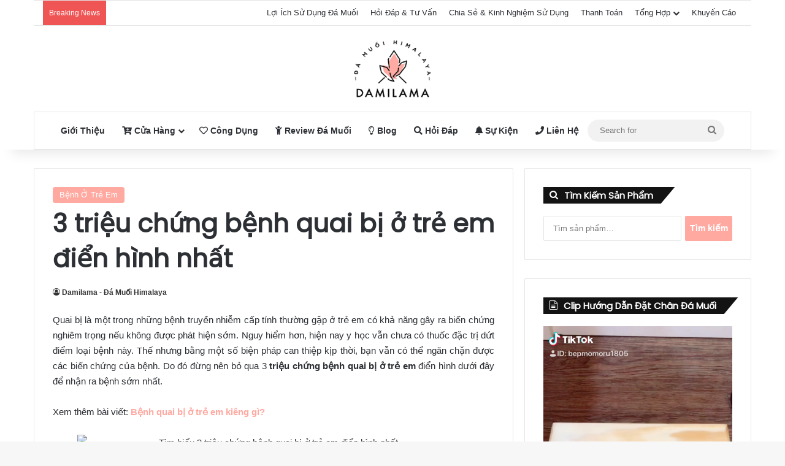

--- FILE ---
content_type: text/html; charset=UTF-8
request_url: https://damilama.vn/trieu-chung-benh-quai-bi/
body_size: 27017
content:
<!DOCTYPE html>
<html lang="vi" class="" data-skin="light" prefix="og: https://ogp.me/ns#">
<head>
	<meta charset="UTF-8" />
	<link rel="profile" href="https://gmpg.org/xfn/11" />
	
<meta http-equiv='x-dns-prefetch-control' content='on'>
<link rel='dns-prefetch' href='//cdnjs.cloudflare.com' />
<link rel='dns-prefetch' href='//ajax.googleapis.com' />
<link rel='dns-prefetch' href='//fonts.googleapis.com' />
<link rel='dns-prefetch' href='//fonts.gstatic.com' />
<link rel='dns-prefetch' href='//s.gravatar.com' />
<link rel='dns-prefetch' href='//www.google-analytics.com' />
<link rel='preload' as='script' href='https://ajax.googleapis.com/ajax/libs/webfont/1/webfont.js'>

<!-- Tối ưu hóa công cụ tìm kiếm bởi Rank Math - https://rankmath.com/ -->
<title>3 triệu chứng bệnh quai bị ở trẻ em điển hình nhất 2026</title>
<meta name="description" content="Do đó đừng nên bỏ qua 3 triệu chứng bệnh quai bị ở trẻ em điển hình dưới đây để nhận ra bệnh sớm nhất."/>
<meta name="robots" content="follow, index, max-snippet:-1, max-video-preview:-1, max-image-preview:large"/>
<link rel="canonical" href="https://damilama.vn/trieu-chung-benh-quai-bi/" />
<meta property="og:locale" content="vi_VN" />
<meta property="og:type" content="article" />
<meta property="og:title" content="3 triệu chứng bệnh quai bị ở trẻ em điển hình nhất 2026" />
<meta property="og:description" content="Do đó đừng nên bỏ qua 3 triệu chứng bệnh quai bị ở trẻ em điển hình dưới đây để nhận ra bệnh sớm nhất." />
<meta property="og:url" content="https://damilama.vn/trieu-chung-benh-quai-bi/" />
<meta property="og:site_name" content="Đá Muối Himalaya DamiLama" />
<meta property="article:publisher" content="https://www.facebook.com/DamiLama.damuoihimalaya/" />
<meta property="article:author" content="https://www.facebook.com/Khoi.Nguyen.820" />
<meta property="article:section" content="Bệnh Ở Trẻ Em" />
<meta property="og:updated_time" content="2023-05-03T11:30:55+07:00" />
<meta property="fb:admins" content="100004226462364" />
<meta property="og:image" content="https://damilama.vn/wp-content/uploads/2017/10/da-phong-thuy-ngoc-bich-chat-luong-cao.jpg" />
<meta property="og:image:secure_url" content="https://damilama.vn/wp-content/uploads/2017/10/da-phong-thuy-ngoc-bich-chat-luong-cao.jpg" />
<meta property="og:image:width" content="500" />
<meta property="og:image:height" content="475" />
<meta property="og:image:alt" content="triệu chứng bệnh quai bị" />
<meta property="og:image:type" content="image/jpeg" />
<meta property="article:published_time" content="2023-05-03T11:27:14+07:00" />
<meta property="article:modified_time" content="2023-05-03T11:30:55+07:00" />
<meta name="twitter:card" content="summary_large_image" />
<meta name="twitter:title" content="3 triệu chứng bệnh quai bị ở trẻ em điển hình nhất 2026" />
<meta name="twitter:description" content="Do đó đừng nên bỏ qua 3 triệu chứng bệnh quai bị ở trẻ em điển hình dưới đây để nhận ra bệnh sớm nhất." />
<meta name="twitter:site" content="@damuoidamilama" />
<meta name="twitter:creator" content="@damuoidamilama" />
<meta name="twitter:image" content="https://damilama.vn/wp-content/uploads/2017/10/da-phong-thuy-ngoc-bich-chat-luong-cao.jpg" />
<meta name="twitter:label1" content="Được viết bởi" />
<meta name="twitter:data1" content="Damilama - Đá Muối Himalaya" />
<meta name="twitter:label2" content="Thời gian để đọc" />
<meta name="twitter:data2" content="5 phút" />
<script type="application/ld+json" class="rank-math-schema">{"@context":"https://schema.org","@graph":[{"@type":"Place","@id":"https://damilama.vn/#place","address":{"@type":"PostalAddress","streetAddress":"783 Tran Xuan Soan","addressLocality":"Phuong Tan Hung","addressRegion":"Quan 7","postalCode":"700000","addressCountry":"Viet Nam"}},{"@type":"Organization","@id":"https://damilama.vn/#organization","name":"\u0110\u00e1 Mu\u1ed1i Himalaya DamiLama","url":"https://damilama.vn","sameAs":["https://www.facebook.com/DamiLama.damuoihimalaya/","https://twitter.com/damuoidamilama"],"email":"damuoidamilama@gmail.com","address":{"@type":"PostalAddress","streetAddress":"783 Tran Xuan Soan","addressLocality":"Phuong Tan Hung","addressRegion":"Quan 7","postalCode":"700000","addressCountry":"Viet Nam"},"logo":{"@type":"ImageObject","@id":"https://damilama.vn/#logo","url":"https://damilama.vn/wp-content/uploads/2017/06/logo-da-muoi-himalaya-gia-re-chat-luong-cao.png","contentUrl":"https://damilama.vn/wp-content/uploads/2017/06/logo-da-muoi-himalaya-gia-re-chat-luong-cao.png","caption":"\u0110\u00e1 Mu\u1ed1i Himalaya DamiLama","inLanguage":"vi","width":"250","height":"190"},"contactPoint":[{"@type":"ContactPoint","telephone":"+84931880674","contactType":"customer support"}],"location":{"@id":"https://damilama.vn/#place"}},{"@type":"WebSite","@id":"https://damilama.vn/#website","url":"https://damilama.vn","name":"\u0110\u00e1 Mu\u1ed1i Himalaya DamiLama","publisher":{"@id":"https://damilama.vn/#organization"},"inLanguage":"vi"},{"@type":"ImageObject","@id":"https://damilama.vn/wp-content/uploads/2017/10/da-phong-thuy-ngoc-bich-chat-luong-cao.jpg","url":"https://damilama.vn/wp-content/uploads/2017/10/da-phong-thuy-ngoc-bich-chat-luong-cao.jpg","width":"500","height":"475","inLanguage":"vi"},{"@type":"BreadcrumbList","@id":"https://damilama.vn/trieu-chung-benh-quai-bi/#breadcrumb","itemListElement":[{"@type":"ListItem","position":"1","item":{"@id":"https://damilama.vn","name":"Home"}},{"@type":"ListItem","position":"2","item":{"@id":"https://damilama.vn/damilama/tin-tuc-tong-hop/benh-o-tre/","name":"B\u1ec7nh \u1ede Tr\u1ebb Em"}},{"@type":"ListItem","position":"3","item":{"@id":"https://damilama.vn/trieu-chung-benh-quai-bi/","name":"3 tri\u1ec7u ch\u1ee9ng b\u1ec7nh quai b\u1ecb \u1edf tr\u1ebb em \u0111i\u1ec3n h\u00ecnh nh\u1ea5t"}}]},{"@type":"WebPage","@id":"https://damilama.vn/trieu-chung-benh-quai-bi/#webpage","url":"https://damilama.vn/trieu-chung-benh-quai-bi/","name":"3 tri\u1ec7u ch\u1ee9ng b\u1ec7nh quai b\u1ecb \u1edf tr\u1ebb em \u0111i\u1ec3n h\u00ecnh nh\u1ea5t 2026","datePublished":"2023-05-03T11:27:14+07:00","dateModified":"2023-05-03T11:30:55+07:00","isPartOf":{"@id":"https://damilama.vn/#website"},"primaryImageOfPage":{"@id":"https://damilama.vn/wp-content/uploads/2017/10/da-phong-thuy-ngoc-bich-chat-luong-cao.jpg"},"inLanguage":"vi","breadcrumb":{"@id":"https://damilama.vn/trieu-chung-benh-quai-bi/#breadcrumb"}},{"@type":"Person","@id":"https://damilama.vn/tac-gia/damuoidamilama/","name":"Damilama - \u0110\u00e1 Mu\u1ed1i Himalaya","description":"DamiLama Ch\u00e0o M\u1ecdi Ng\u01b0\u1eddi. M\u00ecnh L\u00e0 Ng\u01b0\u1eddi R\u1ea5t Th\u00edch T\u00ecm Hi\u1ec3u, Kh\u00e1m Ph\u00e1 v\u00e0 Chia S\u1ebb V\u1ec1 S\u1ee9c Kh\u1ecfe. Ch\u00ednh V\u00ec Th\u1ebf M\u00ecnh Mong C\u00e1c B\u00e0i Vi\u1ebft C\u1ee7a M\u00ecnh \u0110\u01b0\u1ee3c Nhi\u1ec1u Ng\u01b0\u1eddi \u1ee6ng H\u1ed9","url":"https://damilama.vn/tac-gia/damuoidamilama/","image":{"@type":"ImageObject","@id":"https://secure.gravatar.com/avatar/bd40cc6084ca2a3b026d9e1f04e0f60a625019ae30a2356ba9f60165ecff6e8d?s=96&amp;d=mm&amp;r=g","url":"https://secure.gravatar.com/avatar/bd40cc6084ca2a3b026d9e1f04e0f60a625019ae30a2356ba9f60165ecff6e8d?s=96&amp;d=mm&amp;r=g","caption":"Damilama - \u0110\u00e1 Mu\u1ed1i Himalaya","inLanguage":"vi"},"sameAs":["https://damilama.vn/"],"worksFor":{"@id":"https://damilama.vn/#organization"}},{"@type":"BlogPosting","headline":"3 tri\u1ec7u ch\u1ee9ng b\u1ec7nh quai b\u1ecb \u1edf tr\u1ebb em \u0111i\u1ec3n h\u00ecnh nh\u1ea5t 2026","keywords":"tri\u1ec7u ch\u1ee9ng b\u1ec7nh quai b\u1ecb","datePublished":"2023-05-03T11:27:14+07:00","dateModified":"2023-05-03T11:30:55+07:00","articleSection":"B\u1ec7nh \u1ede Tr\u1ebb Em","author":{"@id":"https://damilama.vn/tac-gia/damuoidamilama/","name":"Damilama - \u0110\u00e1 Mu\u1ed1i Himalaya"},"publisher":{"@id":"https://damilama.vn/#organization"},"description":"Do \u0111\u00f3 \u0111\u1eebng n\u00ean b\u1ecf qua 3 tri\u1ec7u ch\u1ee9ng b\u1ec7nh quai b\u1ecb \u1edf tr\u1ebb em \u0111i\u1ec3n h\u00ecnh d\u01b0\u1edbi \u0111\u00e2y \u0111\u1ec3 nh\u1eadn ra b\u1ec7nh s\u1edbm nh\u1ea5t.","name":"3 tri\u1ec7u ch\u1ee9ng b\u1ec7nh quai b\u1ecb \u1edf tr\u1ebb em \u0111i\u1ec3n h\u00ecnh nh\u1ea5t 2026","@id":"https://damilama.vn/trieu-chung-benh-quai-bi/#richSnippet","isPartOf":{"@id":"https://damilama.vn/trieu-chung-benh-quai-bi/#webpage"},"image":{"@id":"https://damilama.vn/wp-content/uploads/2017/10/da-phong-thuy-ngoc-bich-chat-luong-cao.jpg"},"inLanguage":"vi","mainEntityOfPage":{"@id":"https://damilama.vn/trieu-chung-benh-quai-bi/#webpage"}}]}</script>
<!-- /Plugin SEO WordPress Rank Math -->


		<style type="text/css">
			:root{				
			--tie-preset-gradient-1: linear-gradient(135deg, rgba(6, 147, 227, 1) 0%, rgb(155, 81, 224) 100%);
			--tie-preset-gradient-2: linear-gradient(135deg, rgb(122, 220, 180) 0%, rgb(0, 208, 130) 100%);
			--tie-preset-gradient-3: linear-gradient(135deg, rgba(252, 185, 0, 1) 0%, rgba(255, 105, 0, 1) 100%);
			--tie-preset-gradient-4: linear-gradient(135deg, rgba(255, 105, 0, 1) 0%, rgb(207, 46, 46) 100%);
			--tie-preset-gradient-5: linear-gradient(135deg, rgb(238, 238, 238) 0%, rgb(169, 184, 195) 100%);
			--tie-preset-gradient-6: linear-gradient(135deg, rgb(74, 234, 220) 0%, rgb(151, 120, 209) 20%, rgb(207, 42, 186) 40%, rgb(238, 44, 130) 60%, rgb(251, 105, 98) 80%, rgb(254, 248, 76) 100%);
			--tie-preset-gradient-7: linear-gradient(135deg, rgb(255, 206, 236) 0%, rgb(152, 150, 240) 100%);
			--tie-preset-gradient-8: linear-gradient(135deg, rgb(254, 205, 165) 0%, rgb(254, 45, 45) 50%, rgb(107, 0, 62) 100%);
			--tie-preset-gradient-9: linear-gradient(135deg, rgb(255, 203, 112) 0%, rgb(199, 81, 192) 50%, rgb(65, 88, 208) 100%);
			--tie-preset-gradient-10: linear-gradient(135deg, rgb(255, 245, 203) 0%, rgb(182, 227, 212) 50%, rgb(51, 167, 181) 100%);
			--tie-preset-gradient-11: linear-gradient(135deg, rgb(202, 248, 128) 0%, rgb(113, 206, 126) 100%);
			--tie-preset-gradient-12: linear-gradient(135deg, rgb(2, 3, 129) 0%, rgb(40, 116, 252) 100%);
			--tie-preset-gradient-13: linear-gradient(135deg, #4D34FA, #ad34fa);
			--tie-preset-gradient-14: linear-gradient(135deg, #0057FF, #31B5FF);
			--tie-preset-gradient-15: linear-gradient(135deg, #FF007A, #FF81BD);
			--tie-preset-gradient-16: linear-gradient(135deg, #14111E, #4B4462);
			--tie-preset-gradient-17: linear-gradient(135deg, #F32758, #FFC581);

			
					--main-nav-background: #FFFFFF;
					--main-nav-secondry-background: rgba(0,0,0,0.03);
					--main-nav-primary-color: #0088ff;
					--main-nav-contrast-primary-color: #FFFFFF;
					--main-nav-text-color: #2c2f34;
					--main-nav-secondry-text-color: rgba(0,0,0,0.5);
					--main-nav-main-border-color: rgba(0,0,0,0.1);
					--main-nav-secondry-border-color: rgba(0,0,0,0.08);
				
			}
		</style>
	<link rel="alternate" title="oNhúng (JSON)" type="application/json+oembed" href="https://damilama.vn/wp-json/oembed/1.0/embed?url=https%3A%2F%2Fdamilama.vn%2Ftrieu-chung-benh-quai-bi%2F" />
<link rel="alternate" title="oNhúng (XML)" type="text/xml+oembed" href="https://damilama.vn/wp-json/oembed/1.0/embed?url=https%3A%2F%2Fdamilama.vn%2Ftrieu-chung-benh-quai-bi%2F&#038;format=xml" />
<meta name="viewport" content="width=device-width, initial-scale=1.0" /><style id='wp-img-auto-sizes-contain-inline-css' type='text/css'>
img:is([sizes=auto i],[sizes^="auto," i]){contain-intrinsic-size:3000px 1500px}
/*# sourceURL=wp-img-auto-sizes-contain-inline-css */
</style>

<style id='wp-emoji-styles-inline-css' type='text/css'>

	img.wp-smiley, img.emoji {
		display: inline !important;
		border: none !important;
		box-shadow: none !important;
		height: 1em !important;
		width: 1em !important;
		margin: 0 0.07em !important;
		vertical-align: -0.1em !important;
		background: none !important;
		padding: 0 !important;
	}
/*# sourceURL=wp-emoji-styles-inline-css */
</style>
<link rel='stylesheet' id='cool-tag-cloud-css' href='https://damilama.vn/wp-content/plugins/cool-tag-cloud/inc/cool-tag-cloud.css?ver=2.25' type='text/css' media='all' />
<link rel='stylesheet' id='kk-star-ratings-css' href='https://damilama.vn/wp-content/plugins/kk-star-ratings/src/core/public/css/kk-star-ratings.min.css?ver=5.4.10.3' type='text/css' media='all' />
<link rel='stylesheet' id='taqyeem-buttons-style-css' href='https://damilama.vn/wp-content/plugins/taqyeem-buttons/assets/style.css?ver=d602748993a70a1d99fd17481c262fda' type='text/css' media='all' />
<link rel='stylesheet' id='tie-css-woocommerce-css' href='https://damilama.vn/wp-content/themes/damuoihimalayadamilama/assets/css/plugins/woocommerce.min.css?ver=7.6.2' type='text/css' media='all' />
<style id='woocommerce-inline-inline-css' type='text/css'>
.woocommerce form .form-row .required { visibility: visible; }
/*# sourceURL=woocommerce-inline-inline-css */
</style>
<link rel='stylesheet' id='brands-styles-css' href='https://damilama.vn/wp-content/plugins/woocommerce/assets/css/brands.css?ver=10.3.6' type='text/css' media='all' />
<link rel='stylesheet' id='tie-css-base-css' href='https://damilama.vn/wp-content/themes/damuoihimalayadamilama/assets/css/base.min.css?ver=7.6.2' type='text/css' media='all' />
<link rel='stylesheet' id='tie-css-styles-css' href='https://damilama.vn/wp-content/themes/damuoihimalayadamilama/assets/css/style.min.css?ver=7.6.2' type='text/css' media='all' />
<link rel='stylesheet' id='tie-css-widgets-css' href='https://damilama.vn/wp-content/themes/damuoihimalayadamilama/assets/css/widgets.min.css?ver=7.6.2' type='text/css' media='all' />
<link rel='stylesheet' id='tie-css-helpers-css' href='https://damilama.vn/wp-content/themes/damuoihimalayadamilama/assets/css/helpers.min.css?ver=7.6.2' type='text/css' media='all' />
<link rel='stylesheet' id='tie-fontawesome5-css' href='https://damilama.vn/wp-content/themes/damuoihimalayadamilama/assets/css/fontawesome.css?ver=7.6.2' type='text/css' media='all' />
<link rel='stylesheet' id='tie-css-ilightbox-css' href='https://damilama.vn/wp-content/themes/damuoihimalayadamilama/assets/ilightbox/light-skin/skin.css?ver=7.6.2' type='text/css' media='all' />
<link rel='stylesheet' id='tie-css-shortcodes-css' href='https://damilama.vn/wp-content/themes/damuoihimalayadamilama/assets/css/plugins/shortcodes.min.css?ver=7.6.2' type='text/css' media='all' />
<link rel='stylesheet' id='tie-css-single-css' href='https://damilama.vn/wp-content/themes/damuoihimalayadamilama/assets/css/single.min.css?ver=7.6.2' type='text/css' media='all' />
<link rel='stylesheet' id='tie-css-print-css' href='https://damilama.vn/wp-content/themes/damuoihimalayadamilama/assets/css/print.css?ver=7.6.2' type='text/css' media='print' />
<link rel='stylesheet' id='fixedtoc-style-css' href='https://damilama.vn/wp-content/plugins/fixed-toc/frontend/assets/css/ftoc.min.css?ver=3.1.28' type='text/css' media='all' />
<style id='fixedtoc-style-inline-css' type='text/css'>
.ftwp-in-post#ftwp-container-outer { height: auto; } #ftwp-container.ftwp-wrap #ftwp-contents { width: auto; height: auto; } .ftwp-in-post#ftwp-container-outer #ftwp-contents { height: auto; } .ftwp-in-post#ftwp-container-outer.ftwp-float-none #ftwp-contents { width: auto; } #ftwp-container.ftwp-wrap #ftwp-trigger { width: 46px; height: 46px; font-size: 27.6px; } #ftwp-container #ftwp-trigger.ftwp-border-thin { font-size: 27.1px; } #ftwp-container.ftwp-wrap #ftwp-header { font-size: 19px; font-family: Tahoma, Geneva, sans-serif; } #ftwp-container.ftwp-wrap #ftwp-header-title { font-weight: bold; } #ftwp-container.ftwp-wrap #ftwp-list { font-size: 13px; font-family: Tahoma, Geneva, sans-serif; } #ftwp-container #ftwp-list.ftwp-liststyle-decimal .ftwp-anchor::before { font-size: 13px; } #ftwp-container #ftwp-list.ftwp-strong-first>.ftwp-item>.ftwp-anchor .ftwp-text { font-size: 14.3px; } #ftwp-container #ftwp-list.ftwp-strong-first.ftwp-liststyle-decimal>.ftwp-item>.ftwp-anchor::before { font-size: 14.3px; } #ftwp-container.ftwp-wrap #ftwp-trigger { color: #ffa9a1; background: rgba(243,243,243,0.95); } #ftwp-container.ftwp-wrap #ftwp-trigger { border-color: rgba(255,169,161,0.95); } #ftwp-container.ftwp-wrap #ftwp-contents { border-color: rgba(51,51,51,0.95); } #ftwp-container.ftwp-wrap #ftwp-header { color: #333; background: rgba(243,243,243,0.95); } #ftwp-container.ftwp-wrap #ftwp-contents:hover #ftwp-header { background: #f3f3f3; } #ftwp-container.ftwp-wrap #ftwp-list { color: #333; background: rgba(243,243,243,0.95); } #ftwp-container.ftwp-wrap #ftwp-contents:hover #ftwp-list { background: #f3f3f3; } #ftwp-container.ftwp-wrap #ftwp-list .ftwp-anchor:hover { color: #00A368; } #ftwp-container.ftwp-wrap #ftwp-list .ftwp-anchor:focus, #ftwp-container.ftwp-wrap #ftwp-list .ftwp-active, #ftwp-container.ftwp-wrap #ftwp-list .ftwp-active:hover { color: #fff; } #ftwp-container.ftwp-wrap #ftwp-list .ftwp-text::before { background: rgba(221,51,51,0.95); } .ftwp-heading-target::before { background: rgba(221,51,51,0.95); }
/*# sourceURL=fixedtoc-style-inline-css */
</style>
<link rel='stylesheet' id='taqyeem-styles-css' href='https://damilama.vn/wp-content/themes/damuoihimalayadamilama/assets/css/plugins/taqyeem.min.css?ver=7.6.2' type='text/css' media='all' />
<style id='taqyeem-styles-inline-css' type='text/css'>
.wf-active .logo-text,.wf-active h1,.wf-active h2,.wf-active h3,.wf-active h4,.wf-active h5,.wf-active h6,.wf-active .the-subtitle{font-family: 'Poppins';}body{}#the-post .entry-content,#the-post .entry-content p{}.entry h6{}:root:root{--brand-color: #ffa9a1;--dark-brand-color: #cd776f;--bright-color: #FFFFFF;--base-color: #2c2f34;}#reading-position-indicator{box-shadow: 0 0 10px rgba( 255,169,161,0.7);}:root:root{--brand-color: #ffa9a1;--dark-brand-color: #cd776f;--bright-color: #FFFFFF;--base-color: #2c2f34;}#reading-position-indicator{box-shadow: 0 0 10px rgba( 255,169,161,0.7);}#header-notification-bar{background: var( --tie-preset-gradient-13 );}#header-notification-bar{--tie-buttons-color: #FFFFFF;--tie-buttons-border-color: #FFFFFF;--tie-buttons-hover-color: #e1e1e1;--tie-buttons-hover-text: #000000;}#header-notification-bar{--tie-buttons-text: #000000;}.tie-cat-346,.tie-cat-item-346 > span{background-color:#0c6fd1 !important;color:#FFFFFF !important;}.tie-cat-346:after{border-top-color:#0c6fd1 !important;}.tie-cat-346:hover{background-color:#0051b3 !important;}.tie-cat-346:hover:after{border-top-color:#0051b3 !important;}
/*# sourceURL=taqyeem-styles-inline-css */
</style>
<script type="text/javascript" src="https://damilama.vn/wp-includes/js/jquery/jquery.min.js?ver=3.7.1" id="jquery-core-js"></script>
<script type="text/javascript" src="https://damilama.vn/wp-includes/js/jquery/jquery-migrate.min.js?ver=3.4.1" id="jquery-migrate-js"></script>
<script type="text/javascript" src="https://damilama.vn/wp-content/plugins/woocommerce/assets/js/jquery-blockui/jquery.blockUI.min.js?ver=2.7.0-wc.10.3.6" id="wc-jquery-blockui-js" defer="defer" data-wp-strategy="defer"></script>
<script type="text/javascript" id="wc-add-to-cart-js-extra">
/* <![CDATA[ */
var wc_add_to_cart_params = {"ajax_url":"/wp-admin/admin-ajax.php","wc_ajax_url":"/?wc-ajax=%%endpoint%%","i18n_view_cart":"Xem gi\u1ecf h\u00e0ng","cart_url":"https://damilama.vn/gio-hang/","is_cart":"","cart_redirect_after_add":"no"};
//# sourceURL=wc-add-to-cart-js-extra
/* ]]> */
</script>
<script type="text/javascript" src="https://damilama.vn/wp-content/plugins/woocommerce/assets/js/frontend/add-to-cart.min.js?ver=10.3.6" id="wc-add-to-cart-js" defer="defer" data-wp-strategy="defer"></script>
<script type="text/javascript" src="https://damilama.vn/wp-content/plugins/woocommerce/assets/js/js-cookie/js.cookie.min.js?ver=2.1.4-wc.10.3.6" id="wc-js-cookie-js" defer="defer" data-wp-strategy="defer"></script>
<script type="text/javascript" id="woocommerce-js-extra">
/* <![CDATA[ */
var woocommerce_params = {"ajax_url":"/wp-admin/admin-ajax.php","wc_ajax_url":"/?wc-ajax=%%endpoint%%","i18n_password_show":"Hi\u1ec3n th\u1ecb m\u1eadt kh\u1ea9u","i18n_password_hide":"\u1ea8n m\u1eadt kh\u1ea9u"};
//# sourceURL=woocommerce-js-extra
/* ]]> */
</script>
<script type="text/javascript" src="https://damilama.vn/wp-content/plugins/woocommerce/assets/js/frontend/woocommerce.min.js?ver=10.3.6" id="woocommerce-js" defer="defer" data-wp-strategy="defer"></script>
<link rel="https://api.w.org/" href="https://damilama.vn/wp-json/" /><link rel="alternate" title="JSON" type="application/json" href="https://damilama.vn/wp-json/wp/v2/posts/3397" /><link rel="EditURI" type="application/rsd+xml" title="RSD" href="https://damilama.vn/xmlrpc.php?rsd" />

<link rel='shortlink' href='https://damilama.vn/?p=3397' />
<script type="application/ld+json">{
    "@context": "https://schema.org/",
    "@type": "CreativeWorkSeries",
    "name": "3 triệu chứng bệnh quai bị ở trẻ em điển hình nhất",
    "aggregateRating": {
        "@type": "AggregateRating",
        "ratingValue": "5",
        "bestRating": "5",
        "ratingCount": "186"
    }
}</script><script type='text/javascript'>
/* <![CDATA[ */
var taqyeem = {"ajaxurl":"https://damilama.vn/wp-admin/admin-ajax.php" , "your_rating":"Your Rating:"};
/* ]]> */
</script>

    
    <script type="text/javascript">
        var ajaxurl = 'https://damilama.vn/wp-admin/admin-ajax.php';
    </script>
<meta http-equiv="X-UA-Compatible" content="IE=edge"><meta name="google-site-verification" content="w7JIi5TnMae_9_t1A8wxNycSPE9Na9NC3b8Ga3-8Ivk" />
<!-- Global site tag (gtag.js) - Google Analytics -->
<script async src="https://www.googletagmanager.com/gtag/js?id=UA-102954401-2"></script>
<script>
  window.dataLayer = window.dataLayer || [];
  function gtag(){dataLayer.push(arguments);}
  gtag('js', new Date());

  gtag('config', 'UA-102954401-2');
</script>
<script async src="https://pagead2.googlesyndication.com/pagead/js/adsbygoogle.js?client=ca-pub-4895990108808600"
     crossorigin="anonymous"></script>
	<noscript><style>.woocommerce-product-gallery{ opacity: 1 !important; }</style></noscript>
	<link rel="icon" href="https://damilama.vn/wp-content/uploads/2017/07/cropped-logo-da-muoi-himalaya-gia-re-chat-luong-cao-32x32.png" sizes="32x32" />
<link rel="icon" href="https://damilama.vn/wp-content/uploads/2017/07/cropped-logo-da-muoi-himalaya-gia-re-chat-luong-cao-192x192.png" sizes="192x192" />
<link rel="apple-touch-icon" href="https://damilama.vn/wp-content/uploads/2017/07/cropped-logo-da-muoi-himalaya-gia-re-chat-luong-cao-180x180.png" />
<meta name="msapplication-TileImage" content="https://damilama.vn/wp-content/uploads/2017/07/cropped-logo-da-muoi-himalaya-gia-re-chat-luong-cao-270x270.png" />
<link rel='stylesheet' id='wc-blocks-style-css' href='https://damilama.vn/wp-content/plugins/woocommerce/assets/client/blocks/wc-blocks.css?ver=wc-10.3.6' type='text/css' media='all' />
<style id='global-styles-inline-css' type='text/css'>
:root{--wp--preset--aspect-ratio--square: 1;--wp--preset--aspect-ratio--4-3: 4/3;--wp--preset--aspect-ratio--3-4: 3/4;--wp--preset--aspect-ratio--3-2: 3/2;--wp--preset--aspect-ratio--2-3: 2/3;--wp--preset--aspect-ratio--16-9: 16/9;--wp--preset--aspect-ratio--9-16: 9/16;--wp--preset--color--black: #000000;--wp--preset--color--cyan-bluish-gray: #abb8c3;--wp--preset--color--white: #ffffff;--wp--preset--color--pale-pink: #f78da7;--wp--preset--color--vivid-red: #cf2e2e;--wp--preset--color--luminous-vivid-orange: #ff6900;--wp--preset--color--luminous-vivid-amber: #fcb900;--wp--preset--color--light-green-cyan: #7bdcb5;--wp--preset--color--vivid-green-cyan: #00d084;--wp--preset--color--pale-cyan-blue: #8ed1fc;--wp--preset--color--vivid-cyan-blue: #0693e3;--wp--preset--color--vivid-purple: #9b51e0;--wp--preset--color--global-color: #ffa9a1;--wp--preset--gradient--vivid-cyan-blue-to-vivid-purple: linear-gradient(135deg,rgb(6,147,227) 0%,rgb(155,81,224) 100%);--wp--preset--gradient--light-green-cyan-to-vivid-green-cyan: linear-gradient(135deg,rgb(122,220,180) 0%,rgb(0,208,130) 100%);--wp--preset--gradient--luminous-vivid-amber-to-luminous-vivid-orange: linear-gradient(135deg,rgb(252,185,0) 0%,rgb(255,105,0) 100%);--wp--preset--gradient--luminous-vivid-orange-to-vivid-red: linear-gradient(135deg,rgb(255,105,0) 0%,rgb(207,46,46) 100%);--wp--preset--gradient--very-light-gray-to-cyan-bluish-gray: linear-gradient(135deg,rgb(238,238,238) 0%,rgb(169,184,195) 100%);--wp--preset--gradient--cool-to-warm-spectrum: linear-gradient(135deg,rgb(74,234,220) 0%,rgb(151,120,209) 20%,rgb(207,42,186) 40%,rgb(238,44,130) 60%,rgb(251,105,98) 80%,rgb(254,248,76) 100%);--wp--preset--gradient--blush-light-purple: linear-gradient(135deg,rgb(255,206,236) 0%,rgb(152,150,240) 100%);--wp--preset--gradient--blush-bordeaux: linear-gradient(135deg,rgb(254,205,165) 0%,rgb(254,45,45) 50%,rgb(107,0,62) 100%);--wp--preset--gradient--luminous-dusk: linear-gradient(135deg,rgb(255,203,112) 0%,rgb(199,81,192) 50%,rgb(65,88,208) 100%);--wp--preset--gradient--pale-ocean: linear-gradient(135deg,rgb(255,245,203) 0%,rgb(182,227,212) 50%,rgb(51,167,181) 100%);--wp--preset--gradient--electric-grass: linear-gradient(135deg,rgb(202,248,128) 0%,rgb(113,206,126) 100%);--wp--preset--gradient--midnight: linear-gradient(135deg,rgb(2,3,129) 0%,rgb(40,116,252) 100%);--wp--preset--font-size--small: 13px;--wp--preset--font-size--medium: 20px;--wp--preset--font-size--large: 36px;--wp--preset--font-size--x-large: 42px;--wp--preset--spacing--20: 0.44rem;--wp--preset--spacing--30: 0.67rem;--wp--preset--spacing--40: 1rem;--wp--preset--spacing--50: 1.5rem;--wp--preset--spacing--60: 2.25rem;--wp--preset--spacing--70: 3.38rem;--wp--preset--spacing--80: 5.06rem;--wp--preset--shadow--natural: 6px 6px 9px rgba(0, 0, 0, 0.2);--wp--preset--shadow--deep: 12px 12px 50px rgba(0, 0, 0, 0.4);--wp--preset--shadow--sharp: 6px 6px 0px rgba(0, 0, 0, 0.2);--wp--preset--shadow--outlined: 6px 6px 0px -3px rgb(255, 255, 255), 6px 6px rgb(0, 0, 0);--wp--preset--shadow--crisp: 6px 6px 0px rgb(0, 0, 0);}:where(.is-layout-flex){gap: 0.5em;}:where(.is-layout-grid){gap: 0.5em;}body .is-layout-flex{display: flex;}.is-layout-flex{flex-wrap: wrap;align-items: center;}.is-layout-flex > :is(*, div){margin: 0;}body .is-layout-grid{display: grid;}.is-layout-grid > :is(*, div){margin: 0;}:where(.wp-block-columns.is-layout-flex){gap: 2em;}:where(.wp-block-columns.is-layout-grid){gap: 2em;}:where(.wp-block-post-template.is-layout-flex){gap: 1.25em;}:where(.wp-block-post-template.is-layout-grid){gap: 1.25em;}.has-black-color{color: var(--wp--preset--color--black) !important;}.has-cyan-bluish-gray-color{color: var(--wp--preset--color--cyan-bluish-gray) !important;}.has-white-color{color: var(--wp--preset--color--white) !important;}.has-pale-pink-color{color: var(--wp--preset--color--pale-pink) !important;}.has-vivid-red-color{color: var(--wp--preset--color--vivid-red) !important;}.has-luminous-vivid-orange-color{color: var(--wp--preset--color--luminous-vivid-orange) !important;}.has-luminous-vivid-amber-color{color: var(--wp--preset--color--luminous-vivid-amber) !important;}.has-light-green-cyan-color{color: var(--wp--preset--color--light-green-cyan) !important;}.has-vivid-green-cyan-color{color: var(--wp--preset--color--vivid-green-cyan) !important;}.has-pale-cyan-blue-color{color: var(--wp--preset--color--pale-cyan-blue) !important;}.has-vivid-cyan-blue-color{color: var(--wp--preset--color--vivid-cyan-blue) !important;}.has-vivid-purple-color{color: var(--wp--preset--color--vivid-purple) !important;}.has-black-background-color{background-color: var(--wp--preset--color--black) !important;}.has-cyan-bluish-gray-background-color{background-color: var(--wp--preset--color--cyan-bluish-gray) !important;}.has-white-background-color{background-color: var(--wp--preset--color--white) !important;}.has-pale-pink-background-color{background-color: var(--wp--preset--color--pale-pink) !important;}.has-vivid-red-background-color{background-color: var(--wp--preset--color--vivid-red) !important;}.has-luminous-vivid-orange-background-color{background-color: var(--wp--preset--color--luminous-vivid-orange) !important;}.has-luminous-vivid-amber-background-color{background-color: var(--wp--preset--color--luminous-vivid-amber) !important;}.has-light-green-cyan-background-color{background-color: var(--wp--preset--color--light-green-cyan) !important;}.has-vivid-green-cyan-background-color{background-color: var(--wp--preset--color--vivid-green-cyan) !important;}.has-pale-cyan-blue-background-color{background-color: var(--wp--preset--color--pale-cyan-blue) !important;}.has-vivid-cyan-blue-background-color{background-color: var(--wp--preset--color--vivid-cyan-blue) !important;}.has-vivid-purple-background-color{background-color: var(--wp--preset--color--vivid-purple) !important;}.has-black-border-color{border-color: var(--wp--preset--color--black) !important;}.has-cyan-bluish-gray-border-color{border-color: var(--wp--preset--color--cyan-bluish-gray) !important;}.has-white-border-color{border-color: var(--wp--preset--color--white) !important;}.has-pale-pink-border-color{border-color: var(--wp--preset--color--pale-pink) !important;}.has-vivid-red-border-color{border-color: var(--wp--preset--color--vivid-red) !important;}.has-luminous-vivid-orange-border-color{border-color: var(--wp--preset--color--luminous-vivid-orange) !important;}.has-luminous-vivid-amber-border-color{border-color: var(--wp--preset--color--luminous-vivid-amber) !important;}.has-light-green-cyan-border-color{border-color: var(--wp--preset--color--light-green-cyan) !important;}.has-vivid-green-cyan-border-color{border-color: var(--wp--preset--color--vivid-green-cyan) !important;}.has-pale-cyan-blue-border-color{border-color: var(--wp--preset--color--pale-cyan-blue) !important;}.has-vivid-cyan-blue-border-color{border-color: var(--wp--preset--color--vivid-cyan-blue) !important;}.has-vivid-purple-border-color{border-color: var(--wp--preset--color--vivid-purple) !important;}.has-vivid-cyan-blue-to-vivid-purple-gradient-background{background: var(--wp--preset--gradient--vivid-cyan-blue-to-vivid-purple) !important;}.has-light-green-cyan-to-vivid-green-cyan-gradient-background{background: var(--wp--preset--gradient--light-green-cyan-to-vivid-green-cyan) !important;}.has-luminous-vivid-amber-to-luminous-vivid-orange-gradient-background{background: var(--wp--preset--gradient--luminous-vivid-amber-to-luminous-vivid-orange) !important;}.has-luminous-vivid-orange-to-vivid-red-gradient-background{background: var(--wp--preset--gradient--luminous-vivid-orange-to-vivid-red) !important;}.has-very-light-gray-to-cyan-bluish-gray-gradient-background{background: var(--wp--preset--gradient--very-light-gray-to-cyan-bluish-gray) !important;}.has-cool-to-warm-spectrum-gradient-background{background: var(--wp--preset--gradient--cool-to-warm-spectrum) !important;}.has-blush-light-purple-gradient-background{background: var(--wp--preset--gradient--blush-light-purple) !important;}.has-blush-bordeaux-gradient-background{background: var(--wp--preset--gradient--blush-bordeaux) !important;}.has-luminous-dusk-gradient-background{background: var(--wp--preset--gradient--luminous-dusk) !important;}.has-pale-ocean-gradient-background{background: var(--wp--preset--gradient--pale-ocean) !important;}.has-electric-grass-gradient-background{background: var(--wp--preset--gradient--electric-grass) !important;}.has-midnight-gradient-background{background: var(--wp--preset--gradient--midnight) !important;}.has-small-font-size{font-size: var(--wp--preset--font-size--small) !important;}.has-medium-font-size{font-size: var(--wp--preset--font-size--medium) !important;}.has-large-font-size{font-size: var(--wp--preset--font-size--large) !important;}.has-x-large-font-size{font-size: var(--wp--preset--font-size--x-large) !important;}
/*# sourceURL=global-styles-inline-css */
</style>
<link rel='stylesheet' id='mediaelement-css' href='https://damilama.vn/wp-includes/js/mediaelement/mediaelementplayer-legacy.min.css?ver=4.2.17' type='text/css' media='all' />
<link rel='stylesheet' id='wp-mediaelement-css' href='https://damilama.vn/wp-includes/js/mediaelement/wp-mediaelement.min.css?ver=d602748993a70a1d99fd17481c262fda' type='text/css' media='all' />
</head>

<body data-rsssl=1 id="tie-body" class="wp-singular post-template-default single single-post postid-3397 single-format-standard wp-theme-damuoihimalayadamilama theme-damuoihimalayadamilama tie-no-js woocommerce-no-js wrapper-has-shadow block-head-4 block-head-6 magazine1 is-thumb-overlay-disabled is-desktop is-header-layout-2 sidebar-right has-sidebar post-layout-1 narrow-title-narrow-media has-mobile-share has-ftoc">



<div class="background-overlay">

	<div id="tie-container" class="site tie-container">

		
		<div id="tie-wrapper">
			
<header id="theme-header" class="theme-header header-layout-2 main-nav-light main-nav-default-light main-nav-below main-nav-boxed no-stream-item top-nav-active top-nav-light top-nav-default-light top-nav-boxed top-nav-above has-shadow has-normal-width-logo has-custom-sticky-logo mobile-header-default">
	
<nav id="top-nav"  class="has-breaking-menu top-nav header-nav has-breaking-news" aria-label="Secondary Navigation">
	<div class="container">
		<div class="topbar-wrapper">

			
			<div class="tie-alignleft">
				
<div class="breaking controls-is-active">

	<span class="breaking-title">
		<span class="tie-icon-bolt breaking-icon" aria-hidden="true"></span>
		<span class="breaking-title-text">Breaking News</span>
	</span>

	<ul id="breaking-news-in-header" class="breaking-news" data-type="reveal" data-arrows="true">

		
							<li class="news-item">
								<a href="https://damilama.vn/truong-day-nghe-sinh-vat-canh-tai-nghe-an/">Trường Nào Dạy Nghề Sinh Vật Cảnh Tốt Nhất Tại Nghệ An?</a>
							</li>

							
							<li class="news-item">
								<a href="https://damilama.vn/co-so-day-hoc-bang-lai-xe-tai-c1-tot-gia-re-tan-phu/">Cơ Sở Dạy Học Bằng lái Xe Tải C1 Tốt Giá Rẻ Tân Phú</a>
							</li>

							
							<li class="news-item">
								<a href="https://damilama.vn/day-nghe-sua-chua-may-nong-nghiep-o-nghe-an/">Trường Nào Dạy Nghề Sửa Chữa Máy Nông Nghiệp Tốt Nhất Tại Nghệ An?</a>
							</li>

							
							<li class="news-item">
								<a href="https://damilama.vn/top-3-van-phong-lap-vi-bang-so-do-ba-dinh/">Top 3 Văn Phòng Lập Vi Bằng Sổ Đỏ Uy Tín Tại Phường Ba Đình, Hà Nội</a>
							</li>

							
							<li class="news-item">
								<a href="https://damilama.vn/truong-day-nghe-chan-nuoi-thu-y-nghe-an/">Trường Nào Dạy Nghề Chăn Nuôi Thú Y Ở Nghệ An Tốt Nhất?</a>
							</li>

							
							<li class="news-item">
								<a href="https://damilama.vn/bac-si-dong-y-goi-tphcm-sai-gon/">10 Bác sĩ Đông Y Giởi Ở TPHCM: Đánh Giá Chuyên Sâu &#038; Uy Tín</a>
							</li>

							
							<li class="news-item">
								<a href="https://damilama.vn/bao-duong-o-to-tai-nha-phuong-an-dong-hcm/">Dịch Vụ Bảo Dưỡng Ô Tô Tại Nhà Phường An Đông HCM</a>
							</li>

							
							<li class="news-item">
								<a href="https://damilama.vn/sua-o-to-tai-nha-tien-phong-o-phuong-cho-quan-quan-5/">Giải Pháp Chăm Sóc Ô Tô Tại Nhà Tiên Phong Ở Phường Chợ Quán, Quận 5</a>
							</li>

							
							<li class="news-item">
								<a href="https://damilama.vn/day-lai-xe-c1-quan6/">Trường Dạy Học Bằng Lái Xe Tải Hạng C1 Tốt Giá Rẻ Quận 6</a>
							</li>

							
							<li class="news-item">
								<a href="https://damilama.vn/dia-chi-nao-hoc-nghe-thiet-ke-do-hoa-tai-nghe-an/">Địa Chỉ Nào Học Nghề Thiết Kế Đồ Họa Tại Nghệ An Uy Tín?</a>
							</li>

							
	</ul>
</div><!-- #breaking /-->
			</div><!-- .tie-alignleft /-->

			<div class="tie-alignright">
				<div class="top-menu header-menu"><ul id="menu-menu-tren-dau" class="menu"><li id="menu-item-726" class="menu-item menu-item-type-post_type menu-item-object-page menu-item-726"><a href="https://damilama.vn/cong-dung-da-muoi-himalaya-full/" title="Tác dụng khi dùng đá muối khoáng Himalaya tại DamiLama">Lợi Ích Sử Dụng Đá Muối</a></li>
<li id="menu-item-727" class="menu-item menu-item-type-taxonomy menu-item-object-category menu-item-727"><a href="https://damilama.vn/damilama/da-muoi-himalaya-hoi-dap-damilama/" title="Hỏi Đáp &#038; Tư Vấn các thắc mắc khi sử dụng đá muối khoáng Himalaya tại DamiLama">Hỏi Đáp &#038; Tư Vấn</a></li>
<li id="menu-item-729" class="menu-item menu-item-type-taxonomy menu-item-object-category menu-item-729"><a href="https://damilama.vn/damilama/blog-da-muoi-himalaya/" title="Blog Damilama &#8211; Đá Muối Himalaya">Chia Sẻ &#038; Kinh Nghiệm Sử Dụng</a></li>
<li id="menu-item-728" class="menu-item menu-item-type-post_type menu-item-object-page menu-item-728"><a href="https://damilama.vn/lien-he/">Thanh Toán</a></li>
<li id="menu-item-3154" class="menu-item menu-item-type-taxonomy menu-item-object-category current-post-ancestor menu-item-has-children menu-item-3154"><a href="https://damilama.vn/damilama/tin-tuc-tong-hop/">Tổng Hợp</a>
<ul class="sub-menu">
	<li id="menu-item-3155" class="menu-item menu-item-type-taxonomy menu-item-object-category menu-item-3155"><a href="https://damilama.vn/damilama/tin-tuc-tong-hop/dinh-duong/">Dinh Dưỡng</a></li>
	<li id="menu-item-3156" class="menu-item menu-item-type-taxonomy menu-item-object-category current-post-ancestor current-menu-parent current-post-parent menu-item-3156"><a href="https://damilama.vn/damilama/tin-tuc-tong-hop/benh-o-tre/">Bệnh Ở Trẻ Em</a></li>
</ul>
</li>
<li id="menu-item-3267" class="menu-item menu-item-type-post_type menu-item-object-page menu-item-3267"><a href="https://damilama.vn/chu-y-khuyen-cao-su-dung-da-muoi-dat-chan-himalaya-dung-cach/">Khuyến Cáo</a></li>
</ul></div>			</div><!-- .tie-alignright /-->

		</div><!-- .topbar-wrapper /-->
	</div><!-- .container /-->
</nav><!-- #top-nav /-->

<div class="container header-container">
	<div class="tie-row logo-row">

		
		<div class="logo-wrapper">
			<div class="tie-col-md-4 logo-container clearfix">
				
		<div id="logo" class="image-logo" style="margin-top: 5px; margin-bottom: 5px;">

			
			<a title="Đá Muối Himalaya DamiLama" href="https://damilama.vn/">
				
				<picture class="tie-logo-default tie-logo-picture">
					
					<source class="tie-logo-source-default tie-logo-source" srcset="https://damilama.vn/wp-content/uploads/2017/06/logo-da-muoi-himalaya-gia-re-chat-luong-cao.png">
					<img class="tie-logo-img-default tie-logo-img" src="https://damilama.vn/wp-content/uploads/2017/06/logo-da-muoi-himalaya-gia-re-chat-luong-cao.png" alt="Đá Muối Himalaya DamiLama" width="190" height="130" style="max-height:130px; width: auto;" />
				</picture>
						</a>

			
		</div><!-- #logo /-->

		<div id="mobile-header-components-area_2" class="mobile-header-components"><ul class="components"><li class="mobile-component_menu custom-menu-link"><a href="#" id="mobile-menu-icon" class=""><span class="tie-mobile-menu-icon nav-icon is-layout-1"></span><span class="screen-reader-text">Menu</span></a></li></ul></div>			</div><!-- .tie-col /-->
		</div><!-- .logo-wrapper /-->

		
	</div><!-- .tie-row /-->
</div><!-- .container /-->

<div class="main-nav-wrapper">
	<nav id="main-nav"  class="main-nav header-nav menu-style-default menu-style-solid-bg"  aria-label="Primary Navigation">
		<div class="container">

			<div class="main-menu-wrapper">

				
				<div id="menu-components-wrap">

					
		<div id="sticky-logo" class="image-logo">

			
			<a title="Đá Muối Himalaya DamiLama" href="https://damilama.vn/">
				
				<picture class="tie-logo-default tie-logo-picture">
					<source class="tie-logo-source-default tie-logo-source" srcset="https://damilama.vn/wp-content/uploads/2017/06/logo-da-muoi-himalaya-gia-re-chat-luong-cao.png">
					<img class="tie-logo-img-default tie-logo-img" src="https://damilama.vn/wp-content/uploads/2017/06/logo-da-muoi-himalaya-gia-re-chat-luong-cao.png" alt="Đá Muối Himalaya DamiLama" style="max-height:49px; width: auto;" />
				</picture>
						</a>

			
		</div><!-- #Sticky-logo /-->

		<div class="flex-placeholder"></div>
		
					<div class="main-menu main-menu-wrap">
						<div id="main-nav-menu" class="main-menu header-menu"><ul id="menu-menu-chinh" class="menu"><li id="menu-item-22" class="menu-item menu-item-type-post_type menu-item-object-page menu-item-home menu-item-22"><a href="https://damilama.vn/">Giới Thiệu</a></li>
<li id="menu-item-31" class="menu-item menu-item-type-custom menu-item-object-custom menu-item-has-children menu-item-31 menu-item-has-icon mega-menu mega-links mega-links-2col "><a href="https://damilama.vn/danh-muc/da-muoi-khoang-himalaya/"> <span aria-hidden="true" class="tie-menu-icon fas fa-cart-plus"></span> Cửa Hàng</a>
<div class="mega-menu-block menu-sub-content"  >

<ul class="sub-menu-columns">
	<li id="menu-item-26" class="menu-item menu-item-type-custom menu-item-object-custom menu-item-26 mega-link-column "><a class="mega-links-head"  href="https://damilama.vn/danh-muc/da-muoi-khoang-himalaya/den-da-muoi-da-muoi-phong-thuy/"> <span aria-hidden="true" class="tie-menu-icon fas fa-adjust"></span> Đèn đá muối &#8211; Đá muối phong thủy</a></li>
	<li id="menu-item-25" class="menu-item menu-item-type-custom menu-item-object-custom menu-item-25 mega-link-column "><a class="mega-links-head"  href="https://damilama.vn/danh-muc/da-muoi-khoang-himalaya/da-muoi-spa-da-muoi-massage/"> <span aria-hidden="true" class="tie-menu-icon fas fa-universal-access"></span> Đá muối spa &#8211; Đá muối massage</a></li>
	<li id="menu-item-24" class="menu-item menu-item-type-custom menu-item-object-custom menu-item-24 mega-link-column "><a class="mega-links-head"  href="https://damilama.vn/danh-muc/da-muoi-khoang-himalaya/da-muoi-nuong-da-muoi-am-thuc/"> <span aria-hidden="true" class="tie-menu-icon fas fa-fire"></span> Đá muối nướng &#8211; Đá muối ẩm thực</a></li>
	<li id="menu-item-23" class="menu-item menu-item-type-custom menu-item-object-custom menu-item-23 mega-link-column "><a class="mega-links-head"  href="https://damilama.vn/danh-muc/da-muoi-khoang-himalaya/da-muoi-xay-dung-da-muoi-tho/"> <span aria-hidden="true" class="tie-menu-icon fas fa-cubes"></span> Đá muối xây dựng &#8211; Đá muối thô</a></li>
</ul>

</div><!-- .mega-menu-block --> 
</li>
<li id="menu-item-21" class="menu-item menu-item-type-post_type menu-item-object-page menu-item-21 menu-item-has-icon"><a href="https://damilama.vn/cong-dung-da-muoi-himalaya-full/"> <span aria-hidden="true" class="tie-menu-icon far fa-heart"></span> Công Dụng</a></li>
<li id="menu-item-2317" class="menu-item menu-item-type-post_type menu-item-object-page menu-item-2317 menu-item-has-icon"><a href="https://damilama.vn/review-khach-hang/"> <span aria-hidden="true" class="tie-menu-icon fas fa-child"></span> Review Đá Muối</a></li>
<li id="menu-item-70" class="menu-item menu-item-type-taxonomy menu-item-object-category menu-item-70 menu-item-has-icon"><a href="https://damilama.vn/damilama/blog-da-muoi-himalaya/"> <span aria-hidden="true" class="tie-menu-icon far fa-lightbulb"></span> Blog</a></li>
<li id="menu-item-789" class="menu-item menu-item-type-taxonomy menu-item-object-category menu-item-789 menu-item-has-icon"><a href="https://damilama.vn/damilama/da-muoi-himalaya-hoi-dap-damilama/"> <span aria-hidden="true" class="tie-menu-icon fas fa-search"></span> Hỏi Đáp</a></li>
<li id="menu-item-1166" class="menu-item menu-item-type-taxonomy menu-item-object-category menu-item-1166 menu-item-has-icon"><a href="https://damilama.vn/damilama/su-kien-damilama/"> <span aria-hidden="true" class="tie-menu-icon fas fa-bell"></span> Sự Kiện</a></li>
<li id="menu-item-19" class="menu-item menu-item-type-post_type menu-item-object-page menu-item-19 menu-item-has-icon"><a href="https://damilama.vn/lien-he/"> <span aria-hidden="true" class="tie-menu-icon fas fa-phone"></span> Liên Hệ</a></li>
</ul></div>					</div><!-- .main-menu /-->

					<ul class="components">			<li class="search-bar menu-item custom-menu-link" aria-label="Search">
				<form method="get" id="search" action="https://damilama.vn/">
					<input id="search-input"  inputmode="search" type="text" name="s" title="Search for" placeholder="Search for" />
					<button id="search-submit" type="submit">
						<span class="tie-icon-search tie-search-icon" aria-hidden="true"></span>
						<span class="screen-reader-text">Search for</span>
					</button>
				</form>
			</li>
			</ul><!-- Components -->
				</div><!-- #menu-components-wrap /-->
			</div><!-- .main-menu-wrapper /-->
		</div><!-- .container /-->

			</nav><!-- #main-nav /-->
</div><!-- .main-nav-wrapper /-->

</header>

<div id="content" class="site-content container"><div id="main-content-row" class="tie-row main-content-row">

<div class="main-content tie-col-md-8 tie-col-xs-12" role="main">

	
	<article id="the-post" class="container-wrapper post-content tie-standard">

		
<header class="entry-header-outer">

	
	<div class="entry-header">

		<span class="post-cat-wrap"><a class="post-cat tie-cat-359" href="https://damilama.vn/damilama/tin-tuc-tong-hop/benh-o-tre/">Bệnh Ở Trẻ Em</a></span>
		<h1 class="post-title entry-title">
			3 triệu chứng bệnh quai bị ở trẻ em điển hình nhất		</h1>

		<div class="single-post-meta post-meta clearfix"><span class="author-meta single-author no-avatars"><span class="meta-item meta-author-wrapper meta-author-1"><span class="meta-author"><a href="https://damilama.vn/tac-gia/damuoidamilama/" class="author-name tie-icon" title="Damilama - Đá Muối Himalaya">Damilama - Đá Muối Himalaya</a></span></span></span></div><!-- .post-meta -->	</div><!-- .entry-header /-->

	
	
</header><!-- .entry-header-outer /-->



		<div class="entry-content entry clearfix">

			
			<div id="ftwp-postcontent"><p style="text-align: justify;">Quai bị là một trong những bệnh truyền nhiễm cấp tính thường gặp ở trẻ em có khả năng gây ra biến chứng nghiêm trọng nếu không được phát hiện sớm. Nguy hiểm hơn, hiện nay y học vẫn chưa có thuốc đặc trị dứt điểm loại bệnh này. Thế nhưng bằng một số biện pháp can thiệp kịp thời, bạn vẫn có thể ngăn chặn được các biến chứng của bệnh. Do đó đừng nên bỏ qua 3<strong> triệu chứng bệnh quai bị ở trẻ em </strong>điển hình dưới đây để nhận ra bệnh sớm nhất.</p>
<p>Xem thêm bài viết: <a href="https://igiadinh.com/tre-em/benh-quai-bi-o-tre-em/" target="_blank" rel="noopener"><strong>Bệnh quai bị ở trẻ em kiêng gì?</strong></a></p>
<figure id="attachment_1099" aria-describedby="caption-attachment-1099" style="width: 640px" class="wp-caption aligncenter"><img loading="lazy" decoding="async" class="wp-image-1099 size-full" src="https://igiadinh.com/wp-content/uploads/2019/09/trieu-chung-benh-quai-bi-o-tre-em-01.jpg" alt="Tìm hiểu 3 triệu chứng bệnh quai bị ở trẻ em điển hình nhất" width="640" height="433" title="3 triệu chứng bệnh quai bị ở trẻ em điển hình nhất 5"><figcaption id="caption-attachment-1099" class="wp-caption-text">Tìm hiểu 3 triệu chứng bệnh quai bị ở trẻ em điển hình nhất</figcaption></figure>
<div id="ftwp-container-outer" class="ftwp-in-post ftwp-float-none"><div id="ftwp-container" class="ftwp-wrap ftwp-hidden-state ftwp-minimize ftwp-middle-right"><button type="button" id="ftwp-trigger" class="ftwp-shape-round ftwp-border-thin" title="click To Maximize The Table Of Contents"><span class="ftwp-trigger-icon ftwp-icon-number"></span></button><nav id="ftwp-contents" class="ftwp-shape-square ftwp-border-thin"><header id="ftwp-header"><span id="ftwp-header-control" class="ftwp-icon-number"></span><button type="button" id="ftwp-header-minimize" class="ftwp-icon-expand" aria-labelledby="ftwp-header-title" aria-label="Expand or collapse"></button><h3 id="ftwp-header-title">Phụ Lục Bài Viết</h3></header><ol id="ftwp-list" class="ftwp-liststyle-decimal ftwp-effect-bounce-to-right ftwp-list-nest ftwp-strong-first ftwp-colexp ftwp-colexp-icon"><li class="ftwp-item"><a class="ftwp-anchor" href="#benh-quai-bi-va-nguyen-nhan-gay-benh"><span class="ftwp-text">Bệnh quai bị và nguyên nhân gây bệnh</span></a></li><li class="ftwp-item ftwp-has-sub ftwp-expand"><button type="button" aria-label="Expand or collapse" class="ftwp-icon-expand"></button><a class="ftwp-anchor" href="#3-trieu-chung-benh-quai-bi-o-tre-em-cha-me-nen-biet"><span class="ftwp-text">3 triệu chứng bệnh quai bị ở trẻ em cha mẹ nên biết</span></a><ol class="ftwp-sub"><li class="ftwp-item"><a class="ftwp-anchor" href="#sung-tuyen-mang-tai"><span class="ftwp-text">Sưng tuyến mang tai</span></a></li><li class="ftwp-item"><a class="ftwp-anchor" href="#sot"><span class="ftwp-text">Sốt</span></a></li><li class="ftwp-item"><a class="ftwp-anchor" href="#dau-dau-nhuc-tai-va-on-lanh"><span class="ftwp-text">Đau đầu, nhức tai và ớn lạnh</span></a></li></ol></li><li class="ftwp-item"><a class="ftwp-anchor" href="#ho-tro-dieu-tri-giam-trieu-chung-quai-bi-bang-cach-nao"><span class="ftwp-text">Hỗ trợ điều trị giảm triệu chứng quai bị bằng cách nào?</span></a></li><li class="ftwp-item"><a class="ftwp-anchor" href="#co-the-chu-dong-phong-tranh-benh-quai-bi-o-tre-em-khong"><span class="ftwp-text">Có thể chủ động phòng tránh bệnh quai bị ở trẻ em không?</span></a></li></ol></nav></div></div><h2 id="benh-quai-bi-va-nguyen-nhan-gay-benh" class="ftwp-heading" style="text-align: justify;"><strong>Bệnh quai bị và nguyên nhân gây bệnh</strong></h2>
<p style="text-align: justify;">Quai bị là <a href="https://vi.wikipedia.org/wiki/B%E1%BB%87nh_truy%E1%BB%81n_nhi%E1%BB%85m" target="_blank" rel="noopener"><strong>bệnh truyền nhiễm</strong></a> cấp tính phổ biến ở trẻ em do virus tuyến nước bọt gây ra. Đáng nói hơn, bệnh có thể lây rất nhanh thông qua tiếp xúc trực tiếp hoặc đồ dùng cá nhân chung với người bệnh. Đặc biệt là với những trẻ chưa được tiêm phòng vacxin ngừa quai bị.</p>
<p style="text-align: justify;">Hiện nay, y học chưa có thuốc đặc trị tiêu diệt virus gây ra bệnh này, nhưng ở trẻ em bệnh thường sẽ tự khỏi và biến mất trong vòng 10 ngày đến nửa tháng.</p>
<p style="text-align: justify;">Chỉ một số trường hợp không có can thiệp kịp thời để giảm thiểu các triệu chứng, quai bị có thể gây ra biến chứng. Nguy hiểm nhất là gây vô sinh ở nam giới sau này.</p>
<p style="text-align: justify;">Nguyên nhân gây ra bệnh quai bị ở trẻ em chủ yếu là do lây nhiễm trực tiếp hoặ gián tiếp từ người bệnh. Nhiều nhất là với các bé thường xuyên đến những nơi đông người.</p>
<h2 id="3-trieu-chung-benh-quai-bi-o-tre-em-cha-me-nen-biet" class="ftwp-heading" style="text-align: justify;"><strong>3 triệu chứng bệnh quai bị ở trẻ em cha mẹ nên biết</strong></h2>
<ol style="text-align: justify;">
<li>
<h3 id="sung-tuyen-mang-tai" class="ftwp-heading"><strong>Sưng tuyến mang tai</strong></h3>
</li>
</ol>
<p style="text-align: justify;">Sưng tuyến mang tai là triệu chứng phổ biến nhất của bệnh quai bị ở trẻ em. Đầu tiên trẻ sẽ xuất hiện cảm giác đau nhức ở khu vực tuyến nước bọt. Sau đó vài ngày mới bắt đầu sưng lên ở phần dưới mang tai, có thể sưng bên trái, bên phải hoặc 2 bên.</p>
<p style="text-align: justify;">Khi sưng tuyến mang tai, trẻ thường cảm thấy đau nhức, khó chịu, khó nhai, khó nuốt, gây ảnh hưởng trực tiếp đến việc ăn uống hàng ngày. Một số trẻ còn kéo theo biểu hiện quấy khóc, biếng ăn kéo dài gây mệt mỏi cơ thể.</p>
<p style="text-align: justify;">Lúc này, cha mẹ có thể hỗ trợ giảm đau cho con bằng cách chườm lạnh vùng sưng của quai bị hoặc dùng thuốc giảm đau theo chỉ định từ bác sĩ. Với trường hợp sưng đau bất thường và trầm trọng, hãy đưa con đến bác sĩ để được kiểm tra tình trạng cụ thể.</p>
<figure id="attachment_1100" aria-describedby="caption-attachment-1100" style="width: 640px" class="wp-caption aligncenter"><img loading="lazy" decoding="async" class="wp-image-1100 size-full" src="https://igiadinh.com/wp-content/uploads/2019/09/trieu-chung-benh-quai-bi-o-tre-em-02.jpg" alt="Trẻ sẽ bị sưng tuyến mang tai khi mắc bệnh quai bị" width="640" height="359" title="3 triệu chứng bệnh quai bị ở trẻ em điển hình nhất 6"><figcaption id="caption-attachment-1100" class="wp-caption-text">Trẻ sẽ bị sưng tuyến mang tai khi mắc bệnh quai bị</figcaption></figure>
<ol style="text-align: justify;" start="2">
<li>
<h3 id="sot" class="ftwp-heading"><strong>Sốt</strong></h3>
</li>
</ol>
<p style="text-align: justify;">Khi bị bệnh quai bị, trẻ cũng sẽ có triệu chứng sốt, thỉnh thoảng có thể sốt cao đột ngột 39 đến 40 độ C, kéo dài khoảng 3 đến 4 ngày.</p>
<p style="text-align: justify;">Sốt dai dẳng sẽ làm cơ thể của bé mất nước dẫn đến suy nhược, do đó cha mẹ nên tìm biện pháp bù nước thích hợp cho con. Với trẻ nhỏ nên cho con uống thêm sữa hoặc dung dịch nước điện giải orezol cho trẻ nếu cần thiết.</p>
<p style="text-align: justify;">Bên cạnh đó, cha mẹ cũng có thể dùng thuốc hạ sốt cho con đúng theo liều dùng từ chỉ định của bác sĩ.</p>
<p style="text-align: justify;">Lưu ý theo dõi tình trạng sốt của con, nếu có bất kỳ biểu hiện sốt cao không giảm hoặc co giật cần đưa con đến ngay cơ sở y tế.</p>
<figure id="attachment_1101" aria-describedby="caption-attachment-1101" style="width: 640px" class="wp-caption aligncenter"><img loading="lazy" decoding="async" class="wp-image-1101 size-full" src="https://igiadinh.com/wp-content/uploads/2019/09/trieu-chung-benh-quai-bi-o-tre-em-03.jpg" alt="Sốt cũng là một trong 3 triệu chứng điển hình của quai bị ở trẻ" width="640" height="427" title="3 triệu chứng bệnh quai bị ở trẻ em điển hình nhất 7"><figcaption id="caption-attachment-1101" class="wp-caption-text">Sốt cũng là một trong 3 triệu chứng điển hình của quai bị ở trẻ</figcaption></figure>
<ol style="text-align: justify;" start="3">
<li>
<h3 id="dau-dau-nhuc-tai-va-on-lanh" class="ftwp-heading"><strong>Đau đầu, nhức tai và ớn lạnh</strong></h3>
</li>
</ol>
<p style="text-align: justify;">Sưng tuyến nước bọt có thể sẽ làm trẻ cảm thấy đau nhức ở tai và đầu kèm theo nhức mỏi toàn thân. Trẻ cũng sẽ cảm thấy ớn lạnh khi mắc bệnh quai bị và cần giữ ấm cơ thể nhiều hơn.</p>
<p style="text-align: justify;">Một số triệu chứng khác của bệnh quai bị cũng có thể xảy ra ở trẻ là buồn nôn, nôn. Với bé trai có thể xuất hiện thêm dấu hiệu sưng ở bịu và đau tinh hoàn. Cha mẹ cần chú ý theo dõi.</p>
<h2 id="ho-tro-dieu-tri-giam-trieu-chung-quai-bi-bang-cach-nao" class="ftwp-heading" style="text-align: justify;"><strong>Hỗ trợ điều trị giảm triệu chứng quai bị bằng cách nào?</strong></h2>
<p style="text-align: justify;">Mặc dù bệnh quai bị chưa có thuốc đặc trị nhưng cha mẹ cần phải hỗ trợ điều trị giảm các triệu chứng bệnh cho con.</p>
<p style="text-align: justify;">Nên nhớ, không can thiệp kịp thời bệnh có thể gây ra nhiều biến chứng rất nguy hiểm. Điển hình nhất như viêm tinh hoàn, viêm màng não, viêm cơ tim, viêm buồng trứng hay nhồi máu phổi,&#8230;</p>
<p style="text-align: justify;">Để hỗ trợ điều trị các triệu chứng của bệnh, cha mẹ nên:</p>
<ul style="text-align: justify;">
<li>Cách ly trẻ với những người mắc bệnh</li>
<li>Cho trẻ uống thuốc giảm đau theo chỉ định của bác sĩ</li>
<li>Chườm lạnh vùng sưng đau</li>
<li>Hạn chế cho bé ăn các món ăn cứng và khó nhai, nuốt</li>
<li>Điều chỉnh chế độ dinh dưỡng giàu khoáng chất và vitamin để tăng sức đề kháng</li>
<li>Cho trẻ uống nhiều nước để tránh suy nhược cơ thể</li>
<li>Đưa đến bác sĩ khi phát hiện các biểu hiện bất thường</li>
</ul>
<h2 id="co-the-chu-dong-phong-tranh-benh-quai-bi-o-tre-em-khong" class="ftwp-heading" style="text-align: justify;"><strong>Có thể chủ động phòng tránh bệnh quai bị ở trẻ em không?</strong></h2>
<p style="text-align: justify;">Câu trả lời là có, cha mẹ có thể chủ động phòng tránh bệnh cho con bằng nhiều biện pháp đơn giản. Trong đó hiệu quả nhất là cho trẻ tiêm phòng vacxin quai bị đúng thời điểm để đảm bảo tác dụng của vacxin.</p>
<p style="text-align: justify;">Thường ở trẻ em, tiêm phòng quai bị sẽ được nhắc lại 2 mũi, mũi thứ nhất khi trẻ ở giai đoạn 12 đến 18 tháng tuổi, mũi thứ 2 sau mũi 1 tối thiểu 1 tháng.</p>
<figure id="attachment_1102" aria-describedby="caption-attachment-1102" style="width: 640px" class="wp-caption aligncenter"><img loading="lazy" decoding="async" class="wp-image-1102 size-full" src="https://igiadinh.com/wp-content/uploads/2019/09/trieu-chung-benh-quai-bi-o-tre-em-04.jpg" alt="Trẻ em nên được tiêm vacxin phòng quai bị đúng thời điểm" width="640" height="360" title="3 triệu chứng bệnh quai bị ở trẻ em điển hình nhất 8"><figcaption id="caption-attachment-1102" class="wp-caption-text">Trẻ em nên được tiêm vacxin phòng quai bị đúng thời điểm</figcaption></figure>
<p style="text-align: justify;">Ngoài ra, cha mẹ cũng nên chú ý vấn đề vệ sinh cá nhân cho con và đảm bảo môi trường xung quanh trẻ luôn sạch sẽ, khô thoáng. Hạn chế đưa trẻ đến nơi đông người tránh tiếp xúc mầm bệnh.</p>
<p style="text-align: justify;">Đừng để trẻ phải đối mặt với những biến chứng nguy hiểm từ bệnh quai bị bằng những kiến thức toàn diện về bệnh nhé các mẹ. Chúc bé luôn khỏe mạnh, chóng lớn!</p>


<div class="kk-star-ratings kksr-auto kksr-align-right kksr-valign-bottom"
    data-payload='{&quot;align&quot;:&quot;right&quot;,&quot;id&quot;:&quot;3397&quot;,&quot;slug&quot;:&quot;default&quot;,&quot;valign&quot;:&quot;bottom&quot;,&quot;ignore&quot;:&quot;&quot;,&quot;reference&quot;:&quot;auto&quot;,&quot;class&quot;:&quot;&quot;,&quot;count&quot;:&quot;186&quot;,&quot;legendonly&quot;:&quot;&quot;,&quot;readonly&quot;:&quot;&quot;,&quot;score&quot;:&quot;5&quot;,&quot;starsonly&quot;:&quot;&quot;,&quot;best&quot;:&quot;5&quot;,&quot;gap&quot;:&quot;4&quot;,&quot;greet&quot;:&quot;&quot;,&quot;legend&quot;:&quot;5\/5 - (186 bình chọn)&quot;,&quot;size&quot;:&quot;20&quot;,&quot;title&quot;:&quot;3 triệu chứng bệnh quai bị ở trẻ em điển hình nhất&quot;,&quot;width&quot;:&quot;118&quot;,&quot;_legend&quot;:&quot;{score}\/{best} - ({count} {votes})&quot;,&quot;font_factor&quot;:&quot;1.25&quot;}'>
            
<div class="kksr-stars">
    
<div class="kksr-stars-inactive">
            <div class="kksr-star" data-star="1" style="padding-right: 4px">
            

<div class="kksr-icon" style="width: 20px; height: 20px;"></div>
        </div>
            <div class="kksr-star" data-star="2" style="padding-right: 4px">
            

<div class="kksr-icon" style="width: 20px; height: 20px;"></div>
        </div>
            <div class="kksr-star" data-star="3" style="padding-right: 4px">
            

<div class="kksr-icon" style="width: 20px; height: 20px;"></div>
        </div>
            <div class="kksr-star" data-star="4" style="padding-right: 4px">
            

<div class="kksr-icon" style="width: 20px; height: 20px;"></div>
        </div>
            <div class="kksr-star" data-star="5" style="padding-right: 4px">
            

<div class="kksr-icon" style="width: 20px; height: 20px;"></div>
        </div>
    </div>
    
<div class="kksr-stars-active" style="width: 118px;">
            <div class="kksr-star" style="padding-right: 4px">
            

<div class="kksr-icon" style="width: 20px; height: 20px;"></div>
        </div>
            <div class="kksr-star" style="padding-right: 4px">
            

<div class="kksr-icon" style="width: 20px; height: 20px;"></div>
        </div>
            <div class="kksr-star" style="padding-right: 4px">
            

<div class="kksr-icon" style="width: 20px; height: 20px;"></div>
        </div>
            <div class="kksr-star" style="padding-right: 4px">
            

<div class="kksr-icon" style="width: 20px; height: 20px;"></div>
        </div>
            <div class="kksr-star" style="padding-right: 4px">
            

<div class="kksr-icon" style="width: 20px; height: 20px;"></div>
        </div>
    </div>
</div>
                

<div class="kksr-legend" style="font-size: 16px;">
            5/5 - (186 bình chọn)    </div>
    </div>
</div>
			
		</div><!-- .entry-content /-->

				<div id="post-extra-info">
			<div class="theiaStickySidebar">
				<div class="single-post-meta post-meta clearfix"><span class="author-meta single-author no-avatars"><span class="meta-item meta-author-wrapper meta-author-1"><span class="meta-author"><a href="https://damilama.vn/tac-gia/damuoidamilama/" class="author-name tie-icon" title="Damilama - Đá Muối Himalaya">Damilama - Đá Muối Himalaya</a></span></span></span></div><!-- .post-meta -->
			</div>
		</div>

		<div class="clearfix"></div>
		<script id="tie-schema-json" type="application/ld+json">{"@context":"http:\/\/schema.org","@type":"Article","dateCreated":"2023-05-03T11:27:14+07:00","datePublished":"2023-05-03T11:27:14+07:00","dateModified":"2023-05-03T11:30:55+07:00","headline":"3 tri\u1ec7u ch\u1ee9ng b\u1ec7nh quai b\u1ecb \u1edf tr\u1ebb em \u0111i\u1ec3n h\u00ecnh nh\u1ea5t","name":"3 tri\u1ec7u ch\u1ee9ng b\u1ec7nh quai b\u1ecb \u1edf tr\u1ebb em \u0111i\u1ec3n h\u00ecnh nh\u1ea5t","keywords":[],"url":"https:\/\/damilama.vn\/trieu-chung-benh-quai-bi\/","description":"Quai b\u1ecb l\u00e0 m\u1ed9t trong nh\u1eefng b\u1ec7nh truy\u1ec1n nhi\u1ec5m c\u1ea5p t\u00ednh th\u01b0\u1eddng g\u1eb7p \u1edf tr\u1ebb em c\u00f3 kh\u1ea3 n\u0103ng g\u00e2y ra bi\u1ebfn ch\u1ee9ng nghi\u00eam tr\u1ecdng n\u1ebfu kh\u00f4ng \u0111\u01b0\u1ee3c ph\u00e1t hi\u1ec7n s\u1edbm. Nguy hi\u1ec3m h\u01a1n, hi\u1ec7n nay y h\u1ecdc v\u1eabn ch\u01b0a c\u00f3 thu\u1ed1c \u0111\u1eb7c t","copyrightYear":"2023","articleSection":"B\u1ec7nh \u1ede Tr\u1ebb Em","articleBody":"Quai b\u1ecb l\u00e0 m\u1ed9t trong nh\u1eefng b\u1ec7nh truy\u1ec1n nhi\u1ec5m c\u1ea5p t\u00ednh th\u01b0\u1eddng g\u1eb7p \u1edf tr\u1ebb em c\u00f3 kh\u1ea3 n\u0103ng g\u00e2y ra bi\u1ebfn ch\u1ee9ng nghi\u00eam tr\u1ecdng n\u1ebfu kh\u00f4ng \u0111\u01b0\u1ee3c ph\u00e1t hi\u1ec7n s\u1edbm. Nguy hi\u1ec3m h\u01a1n, hi\u1ec7n nay y h\u1ecdc v\u1eabn ch\u01b0a c\u00f3 thu\u1ed1c \u0111\u1eb7c tr\u1ecb d\u1ee9t \u0111i\u1ec3m lo\u1ea1i b\u1ec7nh n\u00e0y. Th\u1ebf nh\u01b0ng b\u1eb1ng m\u1ed9t s\u1ed1 bi\u1ec7n ph\u00e1p can thi\u1ec7p k\u1ecbp th\u1eddi, b\u1ea1n v\u1eabn c\u00f3 th\u1ec3 ng\u0103n ch\u1eb7n \u0111\u01b0\u1ee3c c\u00e1c bi\u1ebfn ch\u1ee9ng c\u1ee7a b\u1ec7nh. Do \u0111\u00f3 \u0111\u1eebng n\u00ean b\u1ecf qua 3 tri\u1ec7u ch\u1ee9ng b\u1ec7nh quai b\u1ecb \u1edf tr\u1ebb em \u0111i\u1ec3n h\u00ecnh d\u01b0\u1edbi \u0111\u00e2y \u0111\u1ec3 nh\u1eadn ra b\u1ec7nh s\u1edbm nh\u1ea5t.\nXem th\u00eam b\u00e0i vi\u1ebft: B\u1ec7nh quai b\u1ecb \u1edf tr\u1ebb em ki\u00eang g\u00ec?\n\n\nB\u1ec7nh quai b\u1ecb v\u00e0 nguy\u00ean nh\u00e2n g\u00e2y b\u1ec7nh\nQuai b\u1ecb l\u00e0 b\u1ec7nh truy\u1ec1n nhi\u1ec5m c\u1ea5p t\u00ednh ph\u1ed5 bi\u1ebfn \u1edf tr\u1ebb em do virus tuy\u1ebfn n\u01b0\u1edbc b\u1ecdt g\u00e2y ra. \u0110\u00e1ng n\u00f3i h\u01a1n, b\u1ec7nh c\u00f3 th\u1ec3 l\u00e2y r\u1ea5t nhanh th\u00f4ng qua ti\u1ebfp x\u00fac tr\u1ef1c ti\u1ebfp ho\u1eb7c \u0111\u1ed3 d\u00f9ng c\u00e1 nh\u00e2n chung v\u1edbi ng\u01b0\u1eddi b\u1ec7nh. \u0110\u1eb7c bi\u1ec7t l\u00e0 v\u1edbi nh\u1eefng tr\u1ebb ch\u01b0a \u0111\u01b0\u1ee3c ti\u00eam ph\u00f2ng vacxin ng\u1eeba quai b\u1ecb.\nHi\u1ec7n nay, y h\u1ecdc ch\u01b0a c\u00f3 thu\u1ed1c \u0111\u1eb7c tr\u1ecb ti\u00eau di\u1ec7t virus g\u00e2y ra b\u1ec7nh n\u00e0y, nh\u01b0ng \u1edf tr\u1ebb em b\u1ec7nh th\u01b0\u1eddng s\u1ebd t\u1ef1 kh\u1ecfi v\u00e0 bi\u1ebfn m\u1ea5t trong v\u00f2ng 10 ng\u00e0y \u0111\u1ebfn n\u1eeda th\u00e1ng.\nCh\u1ec9 m\u1ed9t s\u1ed1 tr\u01b0\u1eddng h\u1ee3p kh\u00f4ng c\u00f3 can thi\u1ec7p k\u1ecbp th\u1eddi \u0111\u1ec3 gi\u1ea3m thi\u1ec3u c\u00e1c tri\u1ec7u ch\u1ee9ng, quai b\u1ecb c\u00f3 th\u1ec3 g\u00e2y ra bi\u1ebfn ch\u1ee9ng. Nguy hi\u1ec3m nh\u1ea5t l\u00e0 g\u00e2y v\u00f4 sinh \u1edf nam gi\u1edbi sau n\u00e0y.\nNguy\u00ean nh\u00e2n g\u00e2y ra b\u1ec7nh quai b\u1ecb \u1edf tr\u1ebb em ch\u1ee7 y\u1ebfu l\u00e0 do l\u00e2y nhi\u1ec5m tr\u1ef1c ti\u1ebfp ho\u1eb7 gi\u00e1n ti\u1ebfp t\u1eeb ng\u01b0\u1eddi b\u1ec7nh. Nhi\u1ec1u nh\u1ea5t l\u00e0 v\u1edbi c\u00e1c b\u00e9 th\u01b0\u1eddng xuy\u00ean \u0111\u1ebfn nh\u1eefng n\u01a1i \u0111\u00f4ng ng\u01b0\u1eddi.\n\n3 tri\u1ec7u ch\u1ee9ng b\u1ec7nh quai b\u1ecb \u1edf tr\u1ebb em cha m\u1eb9 n\u00ean bi\u1ebft\n\n \t\nS\u01b0ng tuy\u1ebfn mang tai\n\n\nS\u01b0ng tuy\u1ebfn mang tai l\u00e0 tri\u1ec7u ch\u1ee9ng ph\u1ed5 bi\u1ebfn nh\u1ea5t c\u1ee7a b\u1ec7nh quai b\u1ecb \u1edf tr\u1ebb em. \u0110\u1ea7u ti\u00ean tr\u1ebb s\u1ebd xu\u1ea5t hi\u1ec7n c\u1ea3m gi\u00e1c \u0111au nh\u1ee9c \u1edf khu v\u1ef1c tuy\u1ebfn n\u01b0\u1edbc b\u1ecdt. Sau \u0111\u00f3 v\u00e0i ng\u00e0y m\u1edbi b\u1eaft \u0111\u1ea7u s\u01b0ng l\u00ean \u1edf ph\u1ea7n d\u01b0\u1edbi mang tai, c\u00f3 th\u1ec3 s\u01b0ng b\u00ean tr\u00e1i, b\u00ean ph\u1ea3i ho\u1eb7c 2 b\u00ean.\nKhi s\u01b0ng tuy\u1ebfn mang tai, tr\u1ebb th\u01b0\u1eddng c\u1ea3m th\u1ea5y \u0111au nh\u1ee9c, kh\u00f3 ch\u1ecbu, kh\u00f3 nhai, kh\u00f3 nu\u1ed1t, g\u00e2y \u1ea3nh h\u01b0\u1edfng tr\u1ef1c ti\u1ebfp \u0111\u1ebfn vi\u1ec7c \u0103n u\u1ed1ng h\u00e0ng ng\u00e0y. M\u1ed9t s\u1ed1 tr\u1ebb c\u00f2n k\u00e9o theo bi\u1ec3u hi\u1ec7n qu\u1ea5y kh\u00f3c, bi\u1ebfng \u0103n k\u00e9o d\u00e0i g\u00e2y m\u1ec7t m\u1ecfi c\u01a1 th\u1ec3.\nL\u00fac n\u00e0y, cha m\u1eb9 c\u00f3 th\u1ec3 h\u1ed7 tr\u1ee3 gi\u1ea3m \u0111au cho con b\u1eb1ng c\u00e1ch ch\u01b0\u1eddm l\u1ea1nh v\u00f9ng s\u01b0ng c\u1ee7a quai b\u1ecb ho\u1eb7c d\u00f9ng thu\u1ed1c gi\u1ea3m \u0111au theo ch\u1ec9 \u0111\u1ecbnh t\u1eeb b\u00e1c s\u0129. V\u1edbi tr\u01b0\u1eddng h\u1ee3p s\u01b0ng \u0111au b\u1ea5t th\u01b0\u1eddng v\u00e0 tr\u1ea7m tr\u1ecdng, h\u00e3y \u0111\u01b0a con \u0111\u1ebfn b\u00e1c s\u0129 \u0111\u1ec3 \u0111\u01b0\u1ee3c ki\u1ec3m tra t\u00ecnh tr\u1ea1ng c\u1ee5 th\u1ec3.\n\n\n\n\n \t\nS\u1ed1t\n\n\nKhi b\u1ecb b\u1ec7nh quai b\u1ecb, tr\u1ebb c\u0169ng s\u1ebd c\u00f3 tri\u1ec7u ch\u1ee9ng s\u1ed1t, th\u1ec9nh tho\u1ea3ng c\u00f3 th\u1ec3 s\u1ed1t cao \u0111\u1ed9t ng\u1ed9t 39 \u0111\u1ebfn 40 \u0111\u1ed9 C, k\u00e9o d\u00e0i kho\u1ea3ng 3 \u0111\u1ebfn 4 ng\u00e0y.\nS\u1ed1t dai d\u1eb3ng s\u1ebd l\u00e0m c\u01a1 th\u1ec3 c\u1ee7a b\u00e9 m\u1ea5t n\u01b0\u1edbc d\u1eabn \u0111\u1ebfn suy nh\u01b0\u1ee3c, do \u0111\u00f3 cha m\u1eb9 n\u00ean t\u00ecm bi\u1ec7n ph\u00e1p b\u00f9 n\u01b0\u1edbc th\u00edch h\u1ee3p cho con. V\u1edbi tr\u1ebb nh\u1ecf n\u00ean cho con u\u1ed1ng th\u00eam s\u1eefa ho\u1eb7c dung d\u1ecbch n\u01b0\u1edbc \u0111i\u1ec7n gi\u1ea3i orezol cho tr\u1ebb n\u1ebfu c\u1ea7n thi\u1ebft.\nB\u00ean c\u1ea1nh \u0111\u00f3, cha m\u1eb9 c\u0169ng c\u00f3 th\u1ec3 d\u00f9ng thu\u1ed1c h\u1ea1 s\u1ed1t cho con \u0111\u00fang theo li\u1ec1u d\u00f9ng t\u1eeb ch\u1ec9 \u0111\u1ecbnh c\u1ee7a b\u00e1c s\u0129.\nL\u01b0u \u00fd theo d\u00f5i t\u00ecnh tr\u1ea1ng s\u1ed1t c\u1ee7a con, n\u1ebfu c\u00f3 b\u1ea5t k\u1ef3 bi\u1ec3u hi\u1ec7n s\u1ed1t cao kh\u00f4ng gi\u1ea3m ho\u1eb7c co gi\u1eadt c\u1ea7n \u0111\u01b0a con \u0111\u1ebfn ngay c\u01a1 s\u1edf y t\u1ebf.\n\n\n\n\n \t\n\u0110au \u0111\u1ea7u, nh\u1ee9c tai v\u00e0 \u1edbn l\u1ea1nh\n\n\nS\u01b0ng tuy\u1ebfn n\u01b0\u1edbc b\u1ecdt c\u00f3 th\u1ec3 s\u1ebd l\u00e0m tr\u1ebb c\u1ea3m th\u1ea5y \u0111au nh\u1ee9c \u1edf tai v\u00e0 \u0111\u1ea7u k\u00e8m theo nh\u1ee9c m\u1ecfi to\u00e0n th\u00e2n. Tr\u1ebb c\u0169ng s\u1ebd c\u1ea3m th\u1ea5y \u1edbn l\u1ea1nh khi m\u1eafc b\u1ec7nh quai b\u1ecb v\u00e0 c\u1ea7n gi\u1eef \u1ea5m c\u01a1 th\u1ec3 nhi\u1ec1u h\u01a1n.\nM\u1ed9t s\u1ed1 tri\u1ec7u ch\u1ee9ng kh\u00e1c c\u1ee7a b\u1ec7nh quai b\u1ecb c\u0169ng c\u00f3 th\u1ec3 x\u1ea3y ra \u1edf tr\u1ebb l\u00e0 bu\u1ed3n n\u00f4n, n\u00f4n. V\u1edbi b\u00e9 trai c\u00f3 th\u1ec3 xu\u1ea5t hi\u1ec7n th\u00eam d\u1ea5u hi\u1ec7u s\u01b0ng \u1edf b\u1ecbu v\u00e0 \u0111au tinh ho\u00e0n. Cha m\u1eb9 c\u1ea7n ch\u00fa \u00fd theo d\u00f5i.\n\nH\u1ed7 tr\u1ee3 \u0111i\u1ec1u tr\u1ecb gi\u1ea3m tri\u1ec7u ch\u1ee9ng quai b\u1ecb b\u1eb1ng c\u00e1ch n\u00e0o?\nM\u1eb7c d\u00f9 b\u1ec7nh quai b\u1ecb ch\u01b0a c\u00f3 thu\u1ed1c \u0111\u1eb7c tr\u1ecb nh\u01b0ng cha m\u1eb9 c\u1ea7n ph\u1ea3i h\u1ed7 tr\u1ee3 \u0111i\u1ec1u tr\u1ecb gi\u1ea3m c\u00e1c tri\u1ec7u ch\u1ee9ng b\u1ec7nh cho con.\nN\u00ean nh\u1edb, kh\u00f4ng can thi\u1ec7p k\u1ecbp th\u1eddi b\u1ec7nh c\u00f3 th\u1ec3 g\u00e2y ra nhi\u1ec1u bi\u1ebfn ch\u1ee9ng r\u1ea5t nguy hi\u1ec3m. \u0110i\u1ec3n h\u00ecnh nh\u1ea5t nh\u01b0 vi\u00eam tinh ho\u00e0n, vi\u00eam m\u00e0ng n\u00e3o, vi\u00eam c\u01a1 tim, vi\u00eam bu\u1ed3ng tr\u1ee9ng hay nh\u1ed3i m\u00e1u ph\u1ed5i,...\n\u0110\u1ec3 h\u1ed7 tr\u1ee3 \u0111i\u1ec1u tr\u1ecb c\u00e1c tri\u1ec7u ch\u1ee9ng c\u1ee7a b\u1ec7nh, cha m\u1eb9 n\u00ean:\n\n\n \tC\u00e1ch ly tr\u1ebb v\u1edbi nh\u1eefng ng\u01b0\u1eddi m\u1eafc b\u1ec7nh\n \tCho tr\u1ebb u\u1ed1ng thu\u1ed1c gi\u1ea3m \u0111au theo ch\u1ec9 \u0111\u1ecbnh c\u1ee7a b\u00e1c s\u0129\n \tCh\u01b0\u1eddm l\u1ea1nh v\u00f9ng s\u01b0ng \u0111au\n \tH\u1ea1n ch\u1ebf cho b\u00e9 \u0103n c\u00e1c m\u00f3n \u0103n c\u1ee9ng v\u00e0 kh\u00f3 nhai, nu\u1ed1t\n \t\u0110i\u1ec1u ch\u1ec9nh ch\u1ebf \u0111\u1ed9 dinh d\u01b0\u1ee1ng gi\u00e0u kho\u00e1ng ch\u1ea5t v\u00e0 vitamin \u0111\u1ec3 t\u0103ng s\u1ee9c \u0111\u1ec1 kh\u00e1ng\n \tCho tr\u1ebb u\u1ed1ng nhi\u1ec1u n\u01b0\u1edbc \u0111\u1ec3 tr\u00e1nh suy nh\u01b0\u1ee3c c\u01a1 th\u1ec3\n \t\u0110\u01b0a \u0111\u1ebfn b\u00e1c s\u0129 khi ph\u00e1t hi\u1ec7n c\u00e1c bi\u1ec3u hi\u1ec7n b\u1ea5t th\u01b0\u1eddng\n\nC\u00f3 th\u1ec3 ch\u1ee7 \u0111\u1ed9ng ph\u00f2ng tr\u00e1nh b\u1ec7nh quai b\u1ecb \u1edf tr\u1ebb em kh\u00f4ng?\nC\u00e2u tr\u1ea3 l\u1eddi l\u00e0 c\u00f3, cha m\u1eb9 c\u00f3 th\u1ec3 ch\u1ee7 \u0111\u1ed9ng ph\u00f2ng tr\u00e1nh b\u1ec7nh cho con b\u1eb1ng nhi\u1ec1u bi\u1ec7n ph\u00e1p \u0111\u01a1n gi\u1ea3n. Trong \u0111\u00f3 hi\u1ec7u qu\u1ea3 nh\u1ea5t l\u00e0 cho tr\u1ebb ti\u00eam ph\u00f2ng vacxin quai b\u1ecb \u0111\u00fang th\u1eddi \u0111i\u1ec3m \u0111\u1ec3 \u0111\u1ea3m b\u1ea3o t\u00e1c d\u1ee5ng c\u1ee7a vacxin.\nTh\u01b0\u1eddng \u1edf tr\u1ebb em, ti\u00eam ph\u00f2ng quai b\u1ecb s\u1ebd \u0111\u01b0\u1ee3c nh\u1eafc l\u1ea1i 2 m\u0169i, m\u0169i th\u1ee9 nh\u1ea5t khi tr\u1ebb \u1edf giai \u0111o\u1ea1n 12 \u0111\u1ebfn 18 th\u00e1ng tu\u1ed5i, m\u0169i th\u1ee9 2 sau m\u0169i 1 t\u1ed1i thi\u1ec3u 1 th\u00e1ng.\n\n\n\nNgo\u00e0i ra, cha m\u1eb9 c\u0169ng n\u00ean ch\u00fa \u00fd v\u1ea5n \u0111\u1ec1 v\u1ec7 sinh c\u00e1 nh\u00e2n cho con v\u00e0 \u0111\u1ea3m b\u1ea3o m\u00f4i tr\u01b0\u1eddng xung quanh tr\u1ebb lu\u00f4n s\u1ea1ch s\u1ebd, kh\u00f4 tho\u00e1ng. H\u1ea1n ch\u1ebf \u0111\u01b0a tr\u1ebb \u0111\u1ebfn n\u01a1i \u0111\u00f4ng ng\u01b0\u1eddi tr\u00e1nh ti\u1ebfp x\u00fac m\u1ea7m b\u1ec7nh.\n\u0110\u1eebng \u0111\u1ec3 tr\u1ebb ph\u1ea3i \u0111\u1ed1i m\u1eb7t v\u1edbi nh\u1eefng bi\u1ebfn ch\u1ee9ng nguy hi\u1ec3m t\u1eeb b\u1ec7nh quai b\u1ecb b\u1eb1ng nh\u1eefng ki\u1ebfn th\u1ee9c to\u00e0n di\u1ec7n v\u1ec1 b\u1ec7nh nh\u00e9 c\u00e1c m\u1eb9. Ch\u00fac b\u00e9 lu\u00f4n kh\u1ecfe m\u1ea1nh, ch\u00f3ng l\u1edbn!","publisher":{"@id":"#Publisher","@type":"Organization","name":"\u0110\u00e1 Mu\u1ed1i Himalaya DamiLama","logo":{"@type":"ImageObject","url":"https:\/\/damilama.vn\/wp-content\/uploads\/2017\/06\/logo-da-muoi-himalaya-gia-re-chat-luong-cao.png"}},"sourceOrganization":{"@id":"#Publisher"},"copyrightHolder":{"@id":"#Publisher"},"mainEntityOfPage":{"@type":"WebPage","@id":"https:\/\/damilama.vn\/trieu-chung-benh-quai-bi\/"},"author":{"@type":"Person","name":"Damilama - \u0110\u00e1 Mu\u1ed1i Himalaya","url":"https:\/\/damilama.vn\/tac-gia\/damuoidamilama\/"},"image":{"@type":"ImageObject","url":"https:\/\/damilama.vn\/wp-content\/uploads\/2017\/10\/da-phong-thuy-ngoc-bich-chat-luong-cao.jpg","width":1200,"height":475}}</script>

		<div id="share-buttons-bottom" class="share-buttons share-buttons-bottom">
			<div class="share-links ">
				
				<a href="https://www.facebook.com/sharer.php?u=https://damilama.vn/trieu-chung-benh-quai-bi/" rel="external noopener nofollow" title="Facebook" target="_blank" class="facebook-share-btn  large-share-button" data-raw="https://www.facebook.com/sharer.php?u={post_link}">
					<span class="share-btn-icon tie-icon-facebook"></span> <span class="social-text">Facebook</span>
				</a>
				<a href="https://x.com/intent/post?text=3%20tri%E1%BB%87u%20ch%E1%BB%A9ng%20b%E1%BB%87nh%20quai%20b%E1%BB%8B%20%E1%BB%9F%20tr%E1%BA%BB%20em%20%C4%91i%E1%BB%83n%20h%C3%ACnh%20nh%E1%BA%A5t&#038;url=https://damilama.vn/trieu-chung-benh-quai-bi/" rel="external noopener nofollow" title="X" target="_blank" class="twitter-share-btn  large-share-button" data-raw="https://x.com/intent/post?text={post_title}&amp;url={post_link}">
					<span class="share-btn-icon tie-icon-twitter"></span> <span class="social-text">X</span>
				</a>
				<a href="https://www.linkedin.com/shareArticle?mini=true&#038;url=https://damilama.vn/trieu-chung-benh-quai-bi/&#038;title=3%20tri%E1%BB%87u%20ch%E1%BB%A9ng%20b%E1%BB%87nh%20quai%20b%E1%BB%8B%20%E1%BB%9F%20tr%E1%BA%BB%20em%20%C4%91i%E1%BB%83n%20h%C3%ACnh%20nh%E1%BA%A5t" rel="external noopener nofollow" title="LinkedIn" target="_blank" class="linkedin-share-btn " data-raw="https://www.linkedin.com/shareArticle?mini=true&amp;url={post_full_link}&amp;title={post_title}">
					<span class="share-btn-icon tie-icon-linkedin"></span> <span class="screen-reader-text">LinkedIn</span>
				</a>
				<a href="https://pinterest.com/pin/create/button/?url=https://damilama.vn/trieu-chung-benh-quai-bi/&#038;description=3%20tri%E1%BB%87u%20ch%E1%BB%A9ng%20b%E1%BB%87nh%20quai%20b%E1%BB%8B%20%E1%BB%9F%20tr%E1%BA%BB%20em%20%C4%91i%E1%BB%83n%20h%C3%ACnh%20nh%E1%BA%A5t&#038;media=https://damilama.vn/wp-content/uploads/2017/10/da-phong-thuy-ngoc-bich-chat-luong-cao.jpg" rel="external noopener nofollow" title="Pinterest" target="_blank" class="pinterest-share-btn " data-raw="https://pinterest.com/pin/create/button/?url={post_link}&amp;description={post_title}&amp;media={post_img}">
					<span class="share-btn-icon tie-icon-pinterest"></span> <span class="screen-reader-text">Pinterest</span>
				</a>
				<a href="https://reddit.com/submit?url=https://damilama.vn/trieu-chung-benh-quai-bi/&#038;title=3%20tri%E1%BB%87u%20ch%E1%BB%A9ng%20b%E1%BB%87nh%20quai%20b%E1%BB%8B%20%E1%BB%9F%20tr%E1%BA%BB%20em%20%C4%91i%E1%BB%83n%20h%C3%ACnh%20nh%E1%BA%A5t" rel="external noopener nofollow" title="Reddit" target="_blank" class="reddit-share-btn " data-raw="https://reddit.com/submit?url={post_link}&amp;title={post_title}">
					<span class="share-btn-icon tie-icon-reddit"></span> <span class="screen-reader-text">Reddit</span>
				</a>			</div><!-- .share-links /-->
		</div><!-- .share-buttons /-->

		
	</article><!-- #the-post /-->

	
	<div class="post-components">

		
		<div class="about-author container-wrapper about-author-1">

			
			<div class="author-info">

											<h3 class="author-name"><a href="https://damilama.vn/tac-gia/damuoidamilama/">Damilama - Đá Muối Himalaya</a></h3>
						
				<div class="author-bio">
					DamiLama Chuyên Viết, Chia Sẻ Các Kiến Thức Về Sức Khỏe. Đặc Biệt Có Niềm Yêu Thích Đối Với Đá Muối Himalaya. Chia Sẻ Tất Cả Về Những Công Dụng - Tác Dụng Của Đèn Đá Muối Himalaya, Có Thể Giúp Được Mọi Người Bảo Vệ Sức Khỏe, Nâng Cao Sức Khỏe Được Tốt Hơn.				</div><!-- .author-bio /-->

				<ul class="social-icons">
								<li class="social-icons-item">
									<a href="https://damilama.vn/" rel="external noopener nofollow" target="_blank" class="social-link url-social-icon">
										<span class="tie-icon-home" aria-hidden="true"></span>
										<span class="screen-reader-text">Website</span>
									</a>
								</li>
							</ul>			</div><!-- .author-info /-->
			<div class="clearfix"></div>
		</div><!-- .about-author /-->
			<div id="comments" class="comments-area">

		

		<div id="add-comment-block" class="container-wrapper">	<div id="respond" class="comment-respond">
		<h3 id="reply-title" class="comment-reply-title the-global-title has-block-head-4">Để lại một bình luận <small><a rel="nofollow" id="cancel-comment-reply-link" href="/trieu-chung-benh-quai-bi/#respond" style="display:none;">Hủy</a></small></h3><p class="must-log-in">Bạn phải <a href="https://damilama.vn/damilamadamuoi/?redirect_to=https%3A%2F%2Fdamilama.vn%2Ftrieu-chung-benh-quai-bi%2F">đăng nhập</a> để gửi bình luận.</p>	</div><!-- #respond -->
	</div><!-- #add-comment-block /-->
	</div><!-- .comments-area -->


	</div><!-- .post-components /-->

	
</div><!-- .main-content -->


	<aside class="sidebar tie-col-md-4 tie-col-xs-12 normal-side is-sticky" aria-label="Primary Sidebar">
		<div class="theiaStickySidebar">
			<div id="woocommerce_product_search-2" class="container-wrapper widget woocommerce widget_product_search"><div class="widget-title the-global-title has-block-head-4"><div class="the-subtitle">Tìm Kiếm Sản Phẩm<span class="widget-title-icon tie-icon"></span></div></div><form role="search" method="get" class="woocommerce-product-search" action="https://damilama.vn/">
	<label class="screen-reader-text" for="woocommerce-product-search-field-0">Tìm kiếm:</label>
	<input type="search" id="woocommerce-product-search-field-0" class="search-field" placeholder="Tìm sản phẩm&hellip;" value="" name="s" />
	<button type="submit" value="Tìm kiếm" class="">Tìm kiếm</button>
	<input type="hidden" name="post_type" value="product" />
</form>
<div class="clearfix"></div></div><!-- .widget /--><div id="text-5" class="container-wrapper widget widget_text"><div class="widget-title the-global-title has-block-head-4"><div class="the-subtitle">Clip Hướng Dẫn Đặt Chân Đá Muối<span class="widget-title-icon tie-icon"></span></div></div>			<div class="textwidget"><div style="width: 540px;" class="wp-video"><video class="wp-video-shortcode" id="video-3397-1" preload="metadata" controls="controls"><source type="video/mp4" src="https://damilama.vn/wp-content/uploads/2019/12/huong-dan-su-dung-dat-chan-hop-den-da-muoi-himalaya-damilama.mp4?_=1" /><a href="https://damilama.vn/wp-content/uploads/2019/12/huong-dan-su-dung-dat-chan-hop-den-da-muoi-himalaya-damilama.mp4">https://damilama.vn/wp-content/uploads/2019/12/huong-dan-su-dung-dat-chan-hop-den-da-muoi-himalaya-damilama.mp4</a></video></div>
</div>
		<div class="clearfix"></div></div><!-- .widget /-->		</div><!-- .theiaStickySidebar /-->
	</aside><!-- .sidebar /-->
	</div><!-- .main-content-row /--></div><!-- #content /-->
<footer id="footer" class="site-footer dark-skin dark-widgetized-area">

	
			<div id="footer-widgets-container">
				<div class="container">
					
		<div class="footer-widget-area ">
			<div class="tie-row">

									<div class="tie-col-sm-4 normal-side">
						<div id="custom_html-6" class="widget_text container-wrapper widget widget_custom_html"><div class="widget-title the-global-title has-block-head-4"><div class="the-subtitle">7 Lý Do Bạn Chọn DamiLama<span class="widget-title-icon tie-icon"></span></div></div><div class="textwidget custom-html-widget"><p style="text-align: justify;"><span style="font-size: 14pt;">1) Nguồn đá muối khoáng <span style="color: #ffa9a1;"><strong>bảo đảm 100% nguyên chất nhập khẩu trực tiếp từ Pakistan</strong></span> (không qua trung gian).</span></p>
<p style="text-align: justify;"><span style="font-size: 14pt;">2) <span style="color: #ffa9a1;"><strong>DamiLama yêu sản phẩm của mình</strong></span>: chúng tôi sử dụng hằng ngày (cùng bố mẹ, ông bà, anh chị em).</span></p>
<p style="text-align: justify;"><span style="font-size: 14pt;">3) Thiết kế sản phẩm thân thiện và giá tốt nhất (sỉ &amp; lẻ).</span></p>
<p style="text-align: justify;"><span style="font-size: 14pt;">4) <span style="color: #ffa9a1;"><strong>Chăm sóc và hỗ trợ khách hàng như người thân trong gia đình</strong></span>.</span></p>
<p style="text-align: justify;"><span style="font-size: 14pt;">5) <span style="color: #ffa9a1;"><strong>Chất lượng phụ kiện an toàn</strong></span>: gỗ tự nhiên nhập (không mối mọt, không vênh, nhẹ), dây điện chống thấm nước, bóng đèn tiết kiệm điện &amp; tuổi thọ cao.</span></p>
<p style="text-align: justify;"><span style="font-size: 14pt;">6) Hỗ trợ <span style="color: #ffa9a1;"><strong>giao hàng an toàn đến 63 tỉnh thành</strong></span>.</span></p>
<p style="text-align: justify;"><span style="font-size: 14pt;">7) <span style="color: #ffa9a1;"><strong>DamiLama chuyên về đá muối</strong></span> và phục vụ được mọi nhu cầu về đá muối.</span></p></div><div class="clearfix"></div></div><!-- .widget /-->					</div><!-- .tie-col /-->
				
									<div class="tie-col-sm-4 normal-side">
						<div id="custom_html-8" class="widget_text container-wrapper widget widget_custom_html"><div class="widget-title the-global-title has-block-head-4"><div class="the-subtitle">Liên Hệ Hỗ Trợ<span class="widget-title-icon tie-icon"></span></div></div><div class="textwidget custom-html-widget"><ul>
 	<li><span style="color: #ff0000;"><strong><span style="font-size: 14pt;">HotLine: 0931 880 674</span></strong></span></li>
 	<li><span style="font-size: 14pt; color: #ffa9a1;">Đá Muối Himalaya DamiLama - Đá Muối Chữa Lành</span></li>
</ul></div><div class="clearfix"></div></div><!-- .widget /--><div id="custom_html-9" class="widget_text container-wrapper widget widget_custom_html"><div class="widget-title the-global-title has-block-head-4"><div class="the-subtitle">Sản Phẩm Hot Tại DamiLama<span class="widget-title-icon tie-icon"></span></div></div><div class="textwidget custom-html-widget"><ul>
 	<li><span style="font-size: 14pt;">+ <a href="https://damilama.vn/san-pham/giuong-da-muoi-himalaya-massage/" target="_blank" rel="nofollow">Giường Đá Muối Massage Giá Rẻ</a></span></li>
 	<li><span style="font-size: 14pt;">+ <a href="https://damilama.vn/san-pham/den-da-muoi-phong-thuy/" target="_blank" rel="nofollow">Đèn Đá Muối Phong Thủy</a></span></li>
 	<li><span style="font-size: 14pt;">+ <a href="https://damilama.vn/san-pham/den-dat-chan-da-muoi-himalaya/" target="_blank" rel="nofollow">Hộp Đèn Đá Muối Himalaya Đặt Chân</a></span></li>
 	<li><span style="font-size: 14pt;">+ <a href="https://damilama.vn/den-da-muoi-khoang-himalaya-massage-chan-gia-re/" target="_blank" rel="nofollow">Sản Phẩm Đá Muối Hơ Chân</a></span></li>
 	<li><span style="font-size: 14pt;">+ <a href="https://damilama.vn/" target="_blank" rel="nofollow">Đá Muối Himalaya TPHCM</a></span></li>
</ul></div><div class="clearfix"></div></div><!-- .widget /--><div id="custom_html-7" class="widget_text container-wrapper widget widget_custom_html"><div class="widget-title the-global-title has-block-head-4"><div class="the-subtitle">Bạn Cần Biết<span class="widget-title-icon tie-icon"></span></div></div><div class="textwidget custom-html-widget"><ul>
 	<li><span style="font-size: 14pt;"><a href="https://damilama.vn/chinh-sach-bao-hanh-tai-damilama/" target="_blank" rel="nofollow">Chính Sách Bảo Hành Tại DamiLama</a></span></li>
 	<li><span style="font-size: 14pt;"><a href="https://damilama.vn/chinh-sach-bao-hanh-tai-damilama/" target="_blank" rel="nofollow">Hỏi Đáp Đá Muối DamiLama</a></span></li>
	<li><span style="font-size: 14pt;"><a href="https://damilama.vn/chinh-sach-bao-mat-thong-tin-tai-damilama/" target="_blank" rel="nofollow">Chính Sách Bảo Mật Thông Tin</a></span></li>
	<li><span style="font-size: 14pt;"><a href="https://damilama.vn/noi-dung-ban-quyen/" target="_blank" rel="nofollow">Nội Dung Bản Quyền</a></span></li>
</ul></div><div class="clearfix"></div></div><!-- .widget /-->					</div><!-- .tie-col /-->
				
									<div class="tie-col-sm-4 normal-side">
						<div id="custom_html-10" class="widget_text container-wrapper widget widget_custom_html"><div class="widget-title the-global-title has-block-head-4"><div class="the-subtitle">Cửa Hàng<span class="widget-title-icon tie-icon"></span></div></div><div class="textwidget custom-html-widget"><ul>
<li><span style="font-size: 14pt;"><strong>990 Fox Meadow Ln, Lawrenceville GA 30043, USA(Chị Ana)</strong></span></li>
</ul></div><div class="clearfix"></div></div><!-- .widget /-->					</div><!-- .tie-col /-->
				
				
			</div><!-- .tie-row /-->
		</div><!-- .footer-widget-area /-->

						</div><!-- .container /-->
			</div><!-- #Footer-widgets-container /-->
			
			<div id="site-info" class="site-info site-info-layout-2">
				<div class="container">
					<div class="tie-row">
						<div class="tie-col-md-12">

							<div class="copyright-text copyright-text-first"><p style="text-align: justify;"><span style="font-size: 14pt; font-family: 'times new roman', times, serif;">© Copyright 2026, Đá Muối Khoáng Himalaya DamiLama - Nguyên Chất Từ Thiên Nhiên 100%</span></p>
<br />
<p style="text-align: justify;"><span style="font-size: 14pt; font-family: 'times new roman', times, serif;"><span style="color: #ffa9a1;"><strong>- Đá Muối Himalaya DamiLama</strong></span> Xin Trân Trọng Được Hợp Tác Với Các Đơn Vị Chuyên Về Quà Tặng Sức Khỏe, Thiết Bị Spa, Spa Làm Đẹp, Các Phòng Khám Đông Tây Y Kết Hợp tại các quận huyện tại Thành Phố Hồ Chí Minh Như: Quận 1, Quận 2, Quận 3, Quận 4, Quận 5, Quận 6, Quận 7, Quận 8, Quận 9, Quận 10, Quận 11, Quận 12, Quận Bình Thạnh, Quận Thủ Đức, Quận Phú Nhuận, Quận Tân Bình, Quận Tân Phú, Quận Bình Tân, Quận Gò Vấp, Huyện Củ Chi, Huyện Nhà Bè, Huyện Hocmon.</span></p>


<br />

<span style="font-size: 14pt; font-family: 'times new roman', times, serif;"><a href="https://damilama.vn/chu-y-khuyen-cao-su-dung-da-muoi-dat-chan-himalaya-dung-cach/" target="_blank" rel="nofollow noopener"><img class="aligncenter wp-image-1824 size-full" src="https://damilama.vn/wp-content/uploads/2018/04/Da-Muoi-GIF-downsized_large.gif" alt="Lưu Ý Khi Sử Dụng Hộp Đèn Đá Muối Himalaya Massage" width="480" height="122" /></a></span>
<p style="text-align: center;"><span style="color: #ff0000; font-size: 16pt; font-family: 'times new roman', times, serif;"><strong>MỌI TIN TỨC BÀI VIẾT VÀ CHIA SẺ TẠI DAMILAMA CHỈ CÓ TÍNH THAM KHẢO KHÔNG CHẨN ĐOÁN, KHÔNG ĐIỀU TRỊ</strong></span></p>


<br />
<p style="text-align: justify;"><span style="font-size: 14pt; font-family: 'times new roman', times, serif;"><span style="color: #ffa9a1;"><strong>- Các Sản Phẩm Đèn Đá Muối - Đá Muối Himalaya DamiLama</strong></span> được bán và giao hàng ở khắp 63 tỉnh thành trên toàn quốc Việt Nam: Bắc Giang, Bắc Ninh, Bến Tre, Bình Định, Bình Thuận, Cà Mau, An Giang, Bà Rịa-Vũng Tàu, Bạc Liêu, Bắc Kạn, Cần Thơ, Đắk Lắk, Điện Biên, Đồng Nai, Đồng Tháp, Gia Lai, Phú Thọ, Phú Yên, Quảng Bình, Quảng Nam, Quảng Ngãi, Quảng Ninh, Quảng Trị, Sóc Trăng, Sơn La, Tây Ninh, Thái Bình, Thái Nguyên, Thanh Hóa, Thừa Thiên Huế, Tiền Giang, Trà Vinh, Tuyên Quang, Vĩnh Long, Vĩnh Phúc, Yên Bái,  Hà Giang, Hà Nam, Hà Nội, Hà Tây, Hà Tĩnh, Hải Dương, Hải Phòng, Hòa Bình, Sài Gòn, Hậu Giang, Hưng Yên, Khánh Hòa, Kiên Giang, Biên Hòa, Lai Châu, Lào Cai, Lạng Sơn, Lâm Đồng, Long An, Nam Định, Nghệ An, Ninh Bình, Ninh Thuận.</span></p>
</div><div class="copyright-text copyright-text-second"><p style="text-align: justify;"><span style="font-size: 14pt; font-family: 'times new roman', times, serif;"><span style="color: #ffa9a1;">Hotline: 093 188 0674</span></span></p></div><ul class="social-icons"></ul> 

						</div><!-- .tie-col /-->
					</div><!-- .tie-row /-->
				</div><!-- .container /-->
			</div><!-- #site-info /-->
			
</footer><!-- #footer /-->




		<div id="share-buttons-mobile" class="share-buttons share-buttons-mobile">
			<div class="share-links  icons-only">
				
				<a href="https://www.facebook.com/sharer.php?u=https://damilama.vn/trieu-chung-benh-quai-bi/" rel="external noopener nofollow" title="Facebook" target="_blank" class="facebook-share-btn " data-raw="https://www.facebook.com/sharer.php?u={post_link}">
					<span class="share-btn-icon tie-icon-facebook"></span> <span class="screen-reader-text">Facebook</span>
				</a>
				<a href="viber://forward?text=3%20tri%E1%BB%87u%20ch%E1%BB%A9ng%20b%E1%BB%87nh%20quai%20b%E1%BB%8B%20%E1%BB%9F%20tr%E1%BA%BB%20em%20%C4%91i%E1%BB%83n%20h%C3%ACnh%20nh%E1%BA%A5t%20https://damilama.vn/trieu-chung-benh-quai-bi/" rel="external noopener nofollow" title="Viber" target="_blank" class="viber-share-btn " data-raw="viber://forward?text={post_title}%20{post_link}">
					<span class="share-btn-icon tie-icon-phone"></span> <span class="screen-reader-text">Viber</span>
				</a>			</div><!-- .share-links /-->
		</div><!-- .share-buttons /-->

		<div class="mobile-share-buttons-spacer"></div>
		<a id="go-to-top" class="go-to-top-button" href="#go-to-tie-body">
			<span class="tie-icon-angle-up"></span>
			<span class="screen-reader-text">Back to top button</span>
		</a>
	
		</div><!-- #tie-wrapper /-->

		
	<aside class=" side-aside normal-side dark-skin dark-widgetized-area slide-sidebar-desktop is-fullwidth appear-from-right" aria-label="Secondary Sidebar" style="visibility: hidden;">
		<div data-height="100%" class="side-aside-wrapper has-custom-scroll">

			<a href="#" class="close-side-aside remove big-btn">
				<span class="screen-reader-text">Close</span>
			</a><!-- .close-side-aside /-->


			
				<div id="mobile-container">

					
					<div id="mobile-menu" class="hide-menu-icons">
											</div><!-- #mobile-menu /-->

											<div id="mobile-search">
							<form role="search" method="get" class="search-form" action="https://damilama.vn/">
				<label>
					<span class="screen-reader-text">Tìm kiếm cho:</span>
					<input type="search" class="search-field" placeholder="Tìm kiếm &hellip;" value="" name="s" />
				</label>
				<input type="submit" class="search-submit" value="Tìm kiếm" />
			</form>						</div><!-- #mobile-search /-->
						
				</div><!-- #mobile-container /-->
			

							<div id="slide-sidebar-widgets">
									</div>
			
		</div><!-- .side-aside-wrapper /-->
	</aside><!-- .side-aside /-->

	
	</div><!-- #tie-container /-->
</div><!-- .background-overlay /-->

<script type="speculationrules">
{"prefetch":[{"source":"document","where":{"and":[{"href_matches":"/*"},{"not":{"href_matches":["/wp-*.php","/wp-admin/*","/wp-content/uploads/*","/wp-content/*","/wp-content/plugins/*","/wp-content/themes/damuoihimalayadamilama/*","/*\\?(.+)"]}},{"not":{"selector_matches":"a[rel~=\"nofollow\"]"}},{"not":{"selector_matches":".no-prefetch, .no-prefetch a"}}]},"eagerness":"conservative"}]}
</script>
    <script>
        function coolTagCloudToggle( element ) {
            var parent = element.closest('.cool-tag-cloud');
            parent.querySelector('.cool-tag-cloud-inner').classList.toggle('cool-tag-cloud-active');
            parent.querySelector( '.cool-tag-cloud-load-more').classList.toggle('cool-tag-cloud-active');
        }
    </script>
    <div id="is-scroller-outer"><div id="is-scroller"></div></div><div id="fb-root"></div>        <!--[if lte IE 9]>
        <script>
            'use strict';
            (function($) {
                $(document).ready(function() {
                    $('#ftwp-container').addClass('ftwp-ie9');
                });
            })(jQuery);
        </script>
        <![endif]-->
			<script type='text/javascript'>
		(function () {
			var c = document.body.className;
			c = c.replace(/woocommerce-no-js/, 'woocommerce-js');
			document.body.className = c;
		})();
	</script>
	<script type="text/javascript" id="kk-star-ratings-js-extra">
/* <![CDATA[ */
var kk_star_ratings = {"action":"kk-star-ratings","endpoint":"https://damilama.vn/wp-admin/admin-ajax.php","nonce":"071cd9c676"};
//# sourceURL=kk-star-ratings-js-extra
/* ]]> */
</script>
<script type="text/javascript" src="https://damilama.vn/wp-content/plugins/kk-star-ratings/src/core/public/js/kk-star-ratings.min.js?ver=5.4.10.3" id="kk-star-ratings-js"></script>
<script type="text/javascript" id="tie-scripts-js-extra">
/* <![CDATA[ */
var tie = {"is_rtl":"","ajaxurl":"https://damilama.vn/wp-admin/admin-ajax.php","is_side_aside_light":"","is_taqyeem_active":"1","is_sticky_video":"","mobile_menu_top":"","mobile_menu_active":"area_2","mobile_menu_parent":"","lightbox_all":"true","lightbox_gallery":"true","lightbox_skin":"light","lightbox_thumb":"horizontal","lightbox_arrows":"true","is_singular":"1","autoload_posts":"","reading_indicator":"","lazyload":"","select_share":"true","select_share_twitter":"","select_share_facebook":"","select_share_linkedin":"","select_share_email":"","facebook_app_id":"5303202981","twitter_username":"","responsive_tables":"true","ad_blocker_detector":"","sticky_behavior":"default","sticky_desktop":"true","sticky_mobile":"true","sticky_mobile_behavior":"default","ajax_loader":"\u003Cdiv class=\"loader-overlay\"\u003E\u003Cdiv class=\"spinner-circle\"\u003E\u003C/div\u003E\u003C/div\u003E","type_to_search":"","lang_no_results":"Nothing Found","sticky_share_mobile":"true","sticky_share_post":"","sticky_share_post_menu":""};
//# sourceURL=tie-scripts-js-extra
/* ]]> */
</script>
<script type="text/javascript" src="https://damilama.vn/wp-content/themes/damuoihimalayadamilama/assets/js/scripts.min.js?ver=7.6.2" id="tie-scripts-js"></script>
<script type="text/javascript" id="tie-scripts-js-after">
/* <![CDATA[ */
				jQuery.ajax({
					type : "GET",
					url  : "https://damilama.vn/wp-admin/admin-ajax.php",
					data : "postviews_id=3397&action=tie_postviews",
					cache: !1,
					success: function( data ){
						jQuery(".single-post-meta").find(".meta-views").html( data );
					}
				});

			
//# sourceURL=tie-scripts-js-after
/* ]]> */
</script>
<script type="text/javascript" src="https://damilama.vn/wp-content/themes/damuoihimalayadamilama/assets/ilightbox/lightbox.js?ver=7.6.2" id="tie-js-ilightbox-js"></script>
<script type="text/javascript" src="https://damilama.vn/wp-content/themes/damuoihimalayadamilama/assets/js/sliders.min.js?ver=7.6.2" id="tie-js-sliders-js"></script>
<script type="text/javascript" src="https://damilama.vn/wp-content/themes/damuoihimalayadamilama/assets/js/shortcodes.js?ver=7.6.2" id="tie-js-shortcodes-js"></script>
<script type="text/javascript" src="https://damilama.vn/wp-content/themes/damuoihimalayadamilama/assets/js/desktop.min.js?ver=7.6.2" id="tie-js-desktop-js"></script>
<script type="text/javascript" src="https://damilama.vn/wp-content/themes/damuoihimalayadamilama/assets/js/single.min.js?ver=7.6.2" id="tie-js-single-js"></script>
<script type="text/javascript" src="https://damilama.vn/wp-includes/js/comment-reply.min.js?ver=d602748993a70a1d99fd17481c262fda" id="comment-reply-js" async="async" data-wp-strategy="async" fetchpriority="low"></script>
<script type="text/javascript" id="fixedtoc-js-js-extra">
/* <![CDATA[ */
var fixedtocOption = {"showAdminbar":"","inOutEffect":"zoom","isNestedList":"1","isColExpList":"1","showColExpIcon":"1","isAccordionList":"","isQuickMin":"1","isEscMin":"1","isEnterMax":"1","fixedMenu":"","scrollOffset":"0","fixedOffsetX":"10","fixedOffsetY":"0","fixedPosition":"middle-right","contentsFixedHeight":"","inPost":"1","contentsFloatInPost":"none","contentsWidthInPost":"0","contentsHeightInPost":"","contentsColexpInitMobile":"1","inWidget":"","fixedWidget":"","triggerBorder":"thin","contentsBorder":"thin","triggerSize":"46","isClickableHeader":"","debug":"0","postContentSelector":"#ftwp-postcontent","mobileMaxWidth":"768","disappearPoint":"content-bottom","smoothScroll":"1","scrollDuration":"500","fadeTriggerDuration":"5000","contentsColexpInit":""};
//# sourceURL=fixedtoc-js-js-extra
/* ]]> */
</script>
<script type="text/javascript" src="https://damilama.vn/wp-content/plugins/fixed-toc/frontend/assets/js/ftoc.min.js?ver=3.1.28" id="fixedtoc-js-js"></script>
<script type="text/javascript" src="https://damilama.vn/wp-content/themes/damuoihimalayadamilama/assets/js/br-news.js?ver=7.6.2" id="tie-js-breaking-js"></script>
<script type="text/javascript" id="mediaelement-core-js-before">
/* <![CDATA[ */
var mejsL10n = {"language":"vi","strings":{"mejs.download-file":"T\u1ea3i v\u1ec1 t\u1ec7p tin","mejs.install-flash":"B\u1ea1n \u0111ang s\u1eed d\u1ee5ng tr\u00ecnh duy\u1ec7t kh\u00f4ng h\u1ed7 tr\u1ee3 Flash player. Vui l\u00f2ng b\u1eadt ho\u1eb7c c\u00e0i \u0111\u1eb7t \n phi\u00ean b\u1ea3n m\u1edbi nh\u1ea5t t\u1ea1i https://get.adobe.com/flashplayer/","mejs.fullscreen":"To\u00e0n m\u00e0n h\u00ecnh","mejs.play":"Ch\u1ea1y","mejs.pause":"T\u1ea1m d\u1eebng","mejs.time-slider":"Th\u1eddi gian tr\u00ecnh chi\u1ebfu","mejs.time-help-text":"S\u1eed d\u1ee5ng c\u00e1c ph\u00edm m\u0169i t\u00ean Tr\u00e1i/Ph\u1ea3i \u0111\u1ec3 ti\u1ebfn m\u1ed9t gi\u00e2y, m\u0169i t\u00ean L\u00ean/Xu\u1ed1ng \u0111\u1ec3 ti\u1ebfn m\u01b0\u1eddi gi\u00e2y.","mejs.live-broadcast":"Tr\u1ef1c ti\u1ebfp","mejs.volume-help-text":"S\u1eed d\u1ee5ng c\u00e1c ph\u00edm m\u0169i t\u00ean L\u00ean/Xu\u1ed1ng \u0111\u1ec3 t\u0103ng ho\u1eb7c gi\u1ea3m \u00e2m l\u01b0\u1ee3ng.","mejs.unmute":"B\u1eadt ti\u1ebfng","mejs.mute":"T\u1eaft ti\u1ebfng","mejs.volume-slider":"\u00c2m l\u01b0\u1ee3ng Tr\u00ecnh chi\u1ebfu","mejs.video-player":"Tr\u00ecnh ch\u01a1i Video","mejs.audio-player":"Tr\u00ecnh ph\u00e1t \u00e2m thanh","mejs.captions-subtitles":"Ph\u1ee5 \u0111\u1ec1","mejs.captions-chapters":"C\u00e1c m\u1ee5c","mejs.none":"Kh\u00f4ng c\u00f3","mejs.afrikaans":"Ti\u1ebfng Nam Phi","mejs.albanian":"Ti\u1ebfng Albani","mejs.arabic":"Ti\u1ebfng \u1ea2 R\u1eadp","mejs.belarusian":"Ti\u1ebfng Belarus","mejs.bulgarian":"Ti\u1ebfng Bulgari","mejs.catalan":"Ti\u1ebfng Catalan","mejs.chinese":"Ti\u1ebfng Trung Qu\u1ed1c","mejs.chinese-simplified":"Ti\u1ebfng Trung Qu\u1ed1c (gi\u1ea3n th\u1ec3)","mejs.chinese-traditional":"Ti\u1ebfng Trung ( Ph\u1ed3n th\u1ec3 )","mejs.croatian":"Ti\u1ebfng Croatia","mejs.czech":"Ti\u1ebfng S\u00e9c","mejs.danish":"Ti\u1ebfng \u0110an M\u1ea1ch","mejs.dutch":"Ti\u1ebfng H\u00e0 Lan","mejs.english":"Ti\u1ebfng Anh","mejs.estonian":"Ti\u1ebfng Estonia","mejs.filipino":"Ti\u1ebfng Philippin","mejs.finnish":"Ti\u1ebfng Ph\u1ea7n Lan","mejs.french":"Ti\u1ebfng Ph\u00e1p","mejs.galician":"Ti\u1ebfng Galicia","mejs.german":"Ti\u1ebfng \u0110\u1ee9c","mejs.greek":"Ti\u1ebfng Hy L\u1ea1p","mejs.haitian-creole":"Ti\u1ebfng Haiti","mejs.hebrew":"Ti\u1ebfng Do Th\u00e1i","mejs.hindi":"Ti\u1ebfng Hindu","mejs.hungarian":"Ti\u1ebfng Hungary","mejs.icelandic":"Ti\u1ebfng Ailen","mejs.indonesian":"Ti\u1ebfng Indonesia","mejs.irish":"Ti\u1ebfng Ailen","mejs.italian":"Ti\u1ebfng \u00dd","mejs.japanese":"Ti\u1ebfng Nh\u1eadt","mejs.korean":"Ti\u1ebfng H\u00e0n Qu\u1ed1c","mejs.latvian":"Ti\u1ebfng Latvia","mejs.lithuanian":"Ti\u1ebfng Lithuani","mejs.macedonian":"Ti\u1ebfng Macedonia","mejs.malay":"Ti\u1ebfng Malaysia","mejs.maltese":"Ti\u1ebfng Maltese","mejs.norwegian":"Ti\u1ebfng Na Uy","mejs.persian":"Ti\u1ebfng Ba T\u01b0","mejs.polish":"Ti\u1ebfng Ba Lan","mejs.portuguese":"Ti\u1ebfng B\u1ed3 \u0110\u00e0o Nha","mejs.romanian":"Ti\u1ebfng Romani","mejs.russian":"Ti\u1ebfng Nga","mejs.serbian":"Ti\u1ebfng Serbia","mejs.slovak":"Ti\u1ebfng Slovakia","mejs.slovenian":"Ti\u1ebfng Slovenia","mejs.spanish":"Ti\u1ebfng T\u00e2y Ban Nha","mejs.swahili":"Ti\u1ebfng Swahili","mejs.swedish":"Ti\u1ebfng Th\u1ee5y \u0110i\u1ec3n","mejs.tagalog":"Ti\u1ebfng Tagalog","mejs.thai":"Ti\u1ebfng Th\u00e1i","mejs.turkish":"Ti\u1ebfng Th\u1ed5 Nh\u0129 K\u00ec","mejs.ukrainian":"Ti\u1ebfng Ukraina","mejs.vietnamese":"Ti\u1ebfng Vi\u1ec7t","mejs.welsh":"Ti\u1ebfng Welsh","mejs.yiddish":"Ti\u1ebfng Yiddish"}};
//# sourceURL=mediaelement-core-js-before
/* ]]> */
</script>
<script type="text/javascript" src="https://damilama.vn/wp-includes/js/mediaelement/mediaelement-and-player.min.js?ver=4.2.17" id="mediaelement-core-js"></script>
<script type="text/javascript" src="https://damilama.vn/wp-includes/js/mediaelement/mediaelement-migrate.min.js?ver=d602748993a70a1d99fd17481c262fda" id="mediaelement-migrate-js"></script>
<script type="text/javascript" id="mediaelement-js-extra">
/* <![CDATA[ */
var _wpmejsSettings = {"pluginPath":"/wp-includes/js/mediaelement/","classPrefix":"mejs-","stretching":"responsive","audioShortcodeLibrary":"mediaelement","videoShortcodeLibrary":"mediaelement"};
//# sourceURL=mediaelement-js-extra
/* ]]> */
</script>
<script type="text/javascript" src="https://damilama.vn/wp-includes/js/mediaelement/wp-mediaelement.min.js?ver=d602748993a70a1d99fd17481c262fda" id="wp-mediaelement-js"></script>
<script type="text/javascript" src="https://damilama.vn/wp-includes/js/mediaelement/renderers/vimeo.min.js?ver=4.2.17" id="mediaelement-vimeo-js"></script>
<script id="wp-emoji-settings" type="application/json">
{"baseUrl":"https://s.w.org/images/core/emoji/17.0.2/72x72/","ext":".png","svgUrl":"https://s.w.org/images/core/emoji/17.0.2/svg/","svgExt":".svg","source":{"concatemoji":"https://damilama.vn/wp-includes/js/wp-emoji-release.min.js?ver=d602748993a70a1d99fd17481c262fda"}}
</script>
<script type="module">
/* <![CDATA[ */
/*! This file is auto-generated */
const a=JSON.parse(document.getElementById("wp-emoji-settings").textContent),o=(window._wpemojiSettings=a,"wpEmojiSettingsSupports"),s=["flag","emoji"];function i(e){try{var t={supportTests:e,timestamp:(new Date).valueOf()};sessionStorage.setItem(o,JSON.stringify(t))}catch(e){}}function c(e,t,n){e.clearRect(0,0,e.canvas.width,e.canvas.height),e.fillText(t,0,0);t=new Uint32Array(e.getImageData(0,0,e.canvas.width,e.canvas.height).data);e.clearRect(0,0,e.canvas.width,e.canvas.height),e.fillText(n,0,0);const a=new Uint32Array(e.getImageData(0,0,e.canvas.width,e.canvas.height).data);return t.every((e,t)=>e===a[t])}function p(e,t){e.clearRect(0,0,e.canvas.width,e.canvas.height),e.fillText(t,0,0);var n=e.getImageData(16,16,1,1);for(let e=0;e<n.data.length;e++)if(0!==n.data[e])return!1;return!0}function u(e,t,n,a){switch(t){case"flag":return n(e,"\ud83c\udff3\ufe0f\u200d\u26a7\ufe0f","\ud83c\udff3\ufe0f\u200b\u26a7\ufe0f")?!1:!n(e,"\ud83c\udde8\ud83c\uddf6","\ud83c\udde8\u200b\ud83c\uddf6")&&!n(e,"\ud83c\udff4\udb40\udc67\udb40\udc62\udb40\udc65\udb40\udc6e\udb40\udc67\udb40\udc7f","\ud83c\udff4\u200b\udb40\udc67\u200b\udb40\udc62\u200b\udb40\udc65\u200b\udb40\udc6e\u200b\udb40\udc67\u200b\udb40\udc7f");case"emoji":return!a(e,"\ud83e\u1fac8")}return!1}function f(e,t,n,a){let r;const o=(r="undefined"!=typeof WorkerGlobalScope&&self instanceof WorkerGlobalScope?new OffscreenCanvas(300,150):document.createElement("canvas")).getContext("2d",{willReadFrequently:!0}),s=(o.textBaseline="top",o.font="600 32px Arial",{});return e.forEach(e=>{s[e]=t(o,e,n,a)}),s}function r(e){var t=document.createElement("script");t.src=e,t.defer=!0,document.head.appendChild(t)}a.supports={everything:!0,everythingExceptFlag:!0},new Promise(t=>{let n=function(){try{var e=JSON.parse(sessionStorage.getItem(o));if("object"==typeof e&&"number"==typeof e.timestamp&&(new Date).valueOf()<e.timestamp+604800&&"object"==typeof e.supportTests)return e.supportTests}catch(e){}return null}();if(!n){if("undefined"!=typeof Worker&&"undefined"!=typeof OffscreenCanvas&&"undefined"!=typeof URL&&URL.createObjectURL&&"undefined"!=typeof Blob)try{var e="postMessage("+f.toString()+"("+[JSON.stringify(s),u.toString(),c.toString(),p.toString()].join(",")+"));",a=new Blob([e],{type:"text/javascript"});const r=new Worker(URL.createObjectURL(a),{name:"wpTestEmojiSupports"});return void(r.onmessage=e=>{i(n=e.data),r.terminate(),t(n)})}catch(e){}i(n=f(s,u,c,p))}t(n)}).then(e=>{for(const n in e)a.supports[n]=e[n],a.supports.everything=a.supports.everything&&a.supports[n],"flag"!==n&&(a.supports.everythingExceptFlag=a.supports.everythingExceptFlag&&a.supports[n]);var t;a.supports.everythingExceptFlag=a.supports.everythingExceptFlag&&!a.supports.flag,a.supports.everything||((t=a.source||{}).concatemoji?r(t.concatemoji):t.wpemoji&&t.twemoji&&(r(t.twemoji),r(t.wpemoji)))});
//# sourceURL=https://damilama.vn/wp-includes/js/wp-emoji-loader.min.js
/* ]]> */
</script>
<script>
				WebFontConfig ={
					google:{
						families: [ 'Poppins::latin&display=swap' ]
					}
				};

				(function(){
					var wf   = document.createElement('script');
					wf.src   = '//ajax.googleapis.com/ajax/libs/webfont/1/webfont.js';
					wf.type  = 'text/javascript';
					wf.defer = 'true';
					var s = document.getElementsByTagName('script')[0];
					s.parentNode.insertBefore(wf, s);
				})();
			</script>		<script type='text/javascript'>
			!function(t){"use strict";t.loadCSS||(t.loadCSS=function(){});var e=loadCSS.relpreload={};if(e.support=function(){var e;try{e=t.document.createElement("link").relList.supports("preload")}catch(t){e=!1}return function(){return e}}(),e.bindMediaToggle=function(t){var e=t.media||"all";function a(){t.addEventListener?t.removeEventListener("load",a):t.attachEvent&&t.detachEvent("onload",a),t.setAttribute("onload",null),t.media=e}t.addEventListener?t.addEventListener("load",a):t.attachEvent&&t.attachEvent("onload",a),setTimeout(function(){t.rel="stylesheet",t.media="only x"}),setTimeout(a,3e3)},e.poly=function(){if(!e.support())for(var a=t.document.getElementsByTagName("link"),n=0;n<a.length;n++){var o=a[n];"preload"!==o.rel||"style"!==o.getAttribute("as")||o.getAttribute("data-loadcss")||(o.setAttribute("data-loadcss",!0),e.bindMediaToggle(o))}},!e.support()){e.poly();var a=t.setInterval(e.poly,500);t.addEventListener?t.addEventListener("load",function(){e.poly(),t.clearInterval(a)}):t.attachEvent&&t.attachEvent("onload",function(){e.poly(),t.clearInterval(a)})}"undefined"!=typeof exports?exports.loadCSS=loadCSS:t.loadCSS=loadCSS}("undefined"!=typeof global?global:this);
		</script>

		<script type='text/javascript'>
			var c = document.body.className;
			c = c.replace(/tie-no-js/, 'tie-js');
			document.body.className = c;
		</script>
		
<script defer src="https://static.cloudflareinsights.com/beacon.min.js/vcd15cbe7772f49c399c6a5babf22c1241717689176015" integrity="sha512-ZpsOmlRQV6y907TI0dKBHq9Md29nnaEIPlkf84rnaERnq6zvWvPUqr2ft8M1aS28oN72PdrCzSjY4U6VaAw1EQ==" data-cf-beacon='{"version":"2024.11.0","token":"dfa05e136e434471a7bd74c2634ef562","r":1,"server_timing":{"name":{"cfCacheStatus":true,"cfEdge":true,"cfExtPri":true,"cfL4":true,"cfOrigin":true,"cfSpeedBrain":true},"location_startswith":null}}' crossorigin="anonymous"></script>
</body>
</html>


<!-- Page cached by LiteSpeed Cache 7.6.2 on 2026-01-23 15:43:23 -->

--- FILE ---
content_type: text/html; charset=utf-8
request_url: https://www.google.com/recaptcha/api2/aframe
body_size: 268
content:
<!DOCTYPE HTML><html><head><meta http-equiv="content-type" content="text/html; charset=UTF-8"></head><body><script nonce="ezH2akM1cfNXngFPNZ1k9w">/** Anti-fraud and anti-abuse applications only. See google.com/recaptcha */ try{var clients={'sodar':'https://pagead2.googlesyndication.com/pagead/sodar?'};window.addEventListener("message",function(a){try{if(a.source===window.parent){var b=JSON.parse(a.data);var c=clients[b['id']];if(c){var d=document.createElement('img');d.src=c+b['params']+'&rc='+(localStorage.getItem("rc::a")?sessionStorage.getItem("rc::b"):"");window.document.body.appendChild(d);sessionStorage.setItem("rc::e",parseInt(sessionStorage.getItem("rc::e")||0)+1);localStorage.setItem("rc::h",'1769157807372');}}}catch(b){}});window.parent.postMessage("_grecaptcha_ready", "*");}catch(b){}</script></body></html>